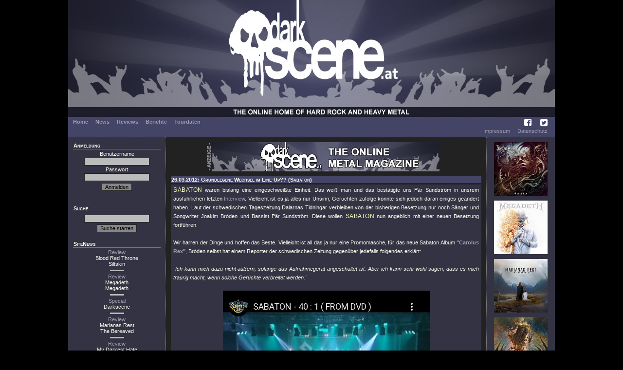

--- FILE ---
content_type: text/html; charset=UTF-8
request_url: https://darkscene.at/news/10944/sabaton-grundlegene-wechsel-im-line-up/
body_size: 6572
content:
<!DOCTYPE html PUBLIC "-//W3C//DTD XHTML 1.0 Transitional//EN"
                      "http://www.w3.org/TR/xhtml1/DTD/xhtml1-transitional.dtd">
<html xmlns="http://www.w3.org/1999/xhtml" xml:lang="de" lang="de">
  <head>
    <title>News: SABATON - Grundlegene Wechsel im Line-Up?? - auf DarkScene.at</title>
    <meta charset='utf-8'>
    <meta name='description' content='' />
    <meta name='keywords' content='' />
    <meta name='robots' content='index, follow, imageindex, imageclick' />
    <link href='/images/favicon.ico' rel='shortcut icon' type='image/x-icon' />
<link rel='stylesheet' type='text/css' href='/styles/dsMain.css' />
<link rel='stylesheet' type='text/css' href='/styles/font-awesome/css/font-awesome.min.css'>    <script language='JavaScript' type='text/javascript' src='/scripts/dsScripts.js'></script>
    <link rel="stylesheet" href="/styles/jquery-ui.min.css">
    <link rel="stylesheet" href="/styles/jquery-ui.structure.min.css">
    <link rel="stylesheet" href="/styles/jquery-ui.theme.min.css">
    <link rel="stylesheet" href="/styles/ui-darkness/jquery-ui-1.8.20.custom.css">

    <script src="/scripts/jquery-1.7.2.min.js"></script>
    <script src="/scripts/jquery-ui-1.12.1.min.js"></script>
  </head>
  <body>
    <div id="dsOuter">

      <div id="dsHead">
        <table cellpadding="0" cellspacing="0" border="0">
          <tr>
            <td id="dsLogo">
              <a href="/start/">
                <img src="/images/logo.jpg" alt="DarkScene Online Metal Magazin" /></td>
              </a>
          </tr>
        </table>
      </div>

      <div id="dsMenu">
        <table border="0" cellpadding="0" cellspacing="0">
          <tr>
            <td id="dsMainMenu">
              <a href='/start/'>Home</a><a href='/news/'>News</a><a href='/reviews/'>Reviews</a><a href='/stories/'>Berichte</a><a href='/tour/'>Tourdaten</a>
            </td>
            <td id="dsIconMenu">
              <a href='https://www.facebook.com/darkscene.austria' target='_blank'><i class='fa fa-facebook-square'></i></a>
              <a href='https://twitter.com/darkscene_at' target='_blank'><i class='fa fa-twitter-square'></i></a>
            </td>
          </tr>
        </table>


        <!--<hr color="#bbbbbb" />-->
        <table border="0" cellpadding="0" cellspacing="0">
          <tr>
            <td id="dsSubMenu">
</td>
                        <td id="dsLegalMenu"><a href='/imprint/'>Impressum</a><a href='/privacy/'>Datenschutz</a></td>
          </tr>
        </table>
      </div>

      <div id="dsMain">
      <table cellpadding="0" cellspacing="0" border="0">
        <tr>
          <td id="dsLeft">
            <div>
              <div class='dsHeading'>Anmeldung</div>
              <form action='/login/' method='post'>
<input type='hidden' name='u' id='u' value='/news/10944/sabaton-grundlegene-wechsel-im-line-up/' />
    Benutzername<br /><input type='text' name='name' id='name' value='' />
<br />
    Passwort<br /><input type='password' name='pass' id='pass' />
<br />
    <input type='submit' name='submit' value='Anmelden' class='dsButton' />
    </form>
    <br />
                </div>

            <div>
              <div class='dsHeading'>Suche</div>
              <form action='/suche/' method='get'>
<input type='hidden' name='m' id='m' value='search' />
<input type='text' name='q' id='q' value='' />
<input type='submit' name='submit' value='Suche starten' class='dsButton' />
</form>            </div>

            <div>
              <div class="dsHeading">SiteNews</div>
                            <div class="dsSiteNews">
              <a href='/review/9282/blood-red-throne-siltskin/'>Review</a><br>
              Blood Red Throne<br>Siltskin              </div>

                                  <hr color="#bbbbbb" />
                                  <div class="dsSiteNews">
              <a href='/review/9299/megadeth-megadeth/'>Review</a><br>
              Megadeth<br>Megadeth              </div>

                                  <hr color="#bbbbbb" />
                                  <div class="dsSiteNews">
              <a href='/special/209/megadeth-megadeth/'>Special</a><br>
              Darkscene              </div>

                                  <hr color="#bbbbbb" />
                                  <div class="dsSiteNews">
              <a href='/review/9298/marianas-rest-the-bereaved/'>Review</a><br>
              Marianas Rest<br>The Bereaved              </div>

                                  <hr color="#bbbbbb" />
                                  <div class="dsSiteNews">
              <a href='/review/9292/my-darkest-hate-rust-and-bones/'>Review</a><br>
              My Darkest Hate<br>Rust And Bones              </div>

                          </div>

            <div>
              <div class="dsHeading">Upcoming Live</div>
                            <div class="dsSubHeading">Dornbirn&nbsp;<img src='/images/laender/AT.gif' height='10' /></div>
              <div>
              <a href='/concert/10205/' title='04.02: Sylosis, Revocation, Life Cycles @ Conrad Sohm'>Sylosis (+2)</a><br>              </div>
              <div class="dsSubHeading">Innsbruck&nbsp;<img src='/images/laender/AT.gif' height='10' /></div>
              <div>
              <a href='/concert/10162/' title='07.02: Tarja @ Music Hall'>Tarja</a><br>              </div>
              <div class="dsSubHeading">München&nbsp;<img src='/images/laender/DE.gif' height='10' /></div>
              <div>
              <a href='/concert/10224/' title='03.02: Deftones @ Zenith'>Deftones</a><br><a href='/concert/10266/' title='08.02: Onslaught @ Backstage'>Onslaught</a><br>              </div>
                          </div>

            <div>
              <div class="dsHeading">Statistics</div>
              <div>
              7642 Reviews<br>895 Berichte<br>103 Konzerte/Festivals              </div>
            </div>
          </td>
          <td id="dsCenter">
            <div id="dsLogoAd"><img src="/images/anzeige.png" alt="Anzeige" /><a href="/redirect/?ad=81ed087e-08d5-11f0-9c92-f2ea0df059db" target="_blank"><img src="/images/werbung/634.jpg" alt="" title="" width="468" height="60" border="0" /></a></div>
            <div class='dsHeading'>26.03.2012: Grundlegene Wechsel im Line-Up?? (Sabaton)</div>
<div class="dsText">
<span class="dsArtist">Sabaton</span> waren bislang eine eingeschweißte Einheit. Das weiß man und das bestätigte uns Pär Sundström in unsrem ausführlichen letzten <a href='/interview/203/'>Interview</a>. Vielleicht ist es ja alles nur Unsinn, Gerüchten zufolge könnte sich jedoch daran einiges geändert haben. Laut der schwedischen Tageszeitung Dalarnas Tidningar verbleiben von der bisherigen Besetzung nur noch Sänger und Songwriter Joakim Bróden und Bassist Pär Sundström. Diese wollen <span class="dsArtist">Sabaton</span> nun angeblich mit einer neuen Besetzung fortführen. <br />
<br />
Wir harren der Dinge und hoffen das Beste. Vielleicht ist all das ja nur eine Promomasche, für das neue Sabaton Album <span class="dsMedium">&quot;Carolus Rex&quot;</span>, Bróden selbst hat einem Reporter der schwedischen Zeitung gegenüber jedefalls folgendes erklärt: <br />
<br />
<i><span class="dsTrack">&quot;Ich kann mich dazu nicht äußern, solange das Aufnahmegerät angeschaltet ist. Aber ich kann sehr wohl sagen, dass es mich traurig macht, wenn solche Gerüchte verbreitet werden.&quot;</span></i> <br />
<br />
<div class="ds-element-ytplayer"><iframe id="ds-element-ytplayer" type="text/html" width="425" height="355" src="https://www.youtube-nocookie.com/embed/cIeCBT1UwZo?controls=2" frameborder="0" allowfullscreen></iframe></div>  <span class="dsSource"><span class="dsUnderline">Quelle</span>: Rock Hard</span>
<br style="clear : both;" />
</div>
<div class="dsHeading">Sabaton im Internet</div>
<div class="dsList">
<a href='http://www.sabaton.net' target='_blank'>Bandhomepage</a><br /><a href='http://www.myspace.com/sabaton' target='_blank'>MySpace</a><br /><a href='https://twitter.com/sabaton' target='_blank'>Twitter</a><br /><a href='http://www.facebook.com/sabaton' target='_blank'>Facebook</a></div>
<div class="dsHeading">Mehr von Sabaton</div>
<div class="dsList">
  <div class="dsSubHeading">News</div>
      07.06.2025: <a href='/news/19830/sabaton-fetter-hordes-of-khan-videoclip/'>Fetter "Hordes Of Khan" Videoclip!</a><br />
      30.05.2024: <a href='/news/19603/sabaton-trailer-zu-the-tour-to-end-all-tours-kinofilm/'>Trailer zu "The Tour To End All Tours" Kinofilm</a><br />
      14.04.2023: <a href='/news/19342/sabaton-video-zu-1916-motrhead-cover/'>Video zu "1916" Motörhead-Cover</a><br />
      01.10.2022: <a href='/news/19139/sabaton-neue-ep-trilogie-father-lyric-video/'>Neue EP-Trilogie. "Father" Lyric-Video</a><br />
      11.02.2022: <a href='/news/18856/sabaton-the-unkillable-sodlier-video/'>"The Unkillable Sodlier" Video</a><br />
      08.01.2022: <a href='/news/18828/sabaton-video-zur-soldier-of-heaven-single/'>Video zur "Soldier Of Heaven" Single</a><br />
      31.10.2021: <a href='/news/18775/sabaton-zcken-fr-fettes-neues-video-die-epik-keule/'>Zücken für fettes, neues Video die Epik-Keule</a><br />
      25.08.2021: <a href='/news/18710/sabaton-steel-commanders-video-zum-actiongame/'>"Steel Commanders" Video zum Actiongame</a><br />
      04.07.2021: <a href='/news/18634/sabaton-erste-dates-zur-2022-stadiotour/'>Erste Dates zur 2022-Stadiotour</a><br />
      09.05.2021: <a href='/news/18592/sabaton-fette-hymne-fr-die-russen-mit-top-video/'>Fette Hymne für die Russen mit top Video</a><br />
      09.04.2021: <a href='/news/18561/sabaton-ppiger-kurzfilm-zu-the-royal-guard/'>Üppiger Kurzfilm zu "The Royal Guard"</a><br />
      27.02.2021: <a href='/news/18504/sabaton-livgardet-video-in-bombast-optik/'>"Livgardet" Video in Bombast-Optik</a><br />
      12.02.2021: <a href='/news/18493/sabaton-livgardet-single-kommt-am-26-februar/'>'Livgardet' Single kommt am 26. Februar</a><br />
      29.06.2020: <a href='/news/18261/sabaton-fetter-devil-dogs-liveclip/'>Fetter "Devil Dogs" Liveclip</a><br />
      22.12.2019: <a href='/news/18075/sabaton-ppiges-seven-pillars-of-wisdom-video/'>Üppiges "Seven Pillars Of Wisdom" Video</a><br />
      29.06.2019: <a href='/news/17907/sabaton-2020er-tourdates-in-fetten-hallen/'>2020er Tourdates in fetten Hallen</a><br />
      16.06.2019: <a href='/news/17870/sabaton-40-mintiges-livevideo-aus-pilsen/'>40-minütiges Livevideo aus Pilsen</a><br />
      14.06.2019: <a href='/news/17866/sabaton-neues-hitvideo-zu-the-red-baron/'>Neues Hitvideo zu "The Red Baron"</a><br />
      03.05.2019: <a href='/news/17814/sabaton-video-zu-fields-of-verdun-single/'>Video zu "Fields Of Verdun" Single</a><br />
      23.04.2019: <a href='/news/17796/sabaton-neuer-videoclip-zu-bismarck-single/'>Neuer Videoclip zu "Bismarck" Single</a><br />
      03.04.2019: <a href='/news/17768/sabaton-the-great-war-konzeptalbum-im-juli/'>"The Great War" Konzeptalbum im Juli</a><br />
      28.12.2017: <a href='/news/16942/sabaton-video-rckblick-auf-erste-trkei-show/'>Video-Rückblick auf erste Türkei-Show</a><br />
      16.08.2017: <a href='/news/16677/sabaton-cooler-world-of-tanks-clip-zu-primo-victoria/'>Cooler "World Of Tanks"-Clip zu "Primo Victoria"</a><br />
      16.09.2016: <a href='/news/16001/sabaton-zeigen-den-sparta-lyric-clip/'>Zeigen den "Sparta" Lyric-Clip.</a><br />
      12.08.2016: <a href='/news/15894/sabaton-neues-lyric-video-zu-shiroyama/'>Neues Lyric-Video zu "Shiroyama".</a><br />
      15.07.2016: <a href='/news/15815/sabaton-stellen-die-zweite-single-vor/'>Stellen die zweite Single vor.</a><br />
      01.07.2016: <a href='/news/15769/sabaton-the-last-stand-albumtrailer/'>"The Last Stand" Albumtrailer.</a><br />
      10.06.2016: <a href='/news/15699/sabaton-the-lost-battalion-single-und-albuminfo/'>"The Lost Battalion" Single und Albuminfo.</a><br />
      30.05.2016: <a href='/news/15649/sabaton-tourdates-mit-accept-als-special-guest/'>Tourdates mit Accept als "special guest"!</a><br />
      29.04.2016: <a href='/news/15566/sabaton-the-last-stand-artwork-und-release-date/'>"The Last Stand" Artwork und Release-date,</a><br />
      26.02.2016: <a href='/news/15404/sabaton-fetter-swedish-pagans-liveclip/'>Fetter "Swedish Pagans" Liveclip.</a><br />
      27.01.2016: <a href='/news/15316/sabaton-bringen-heroes-on-tour-in-ausgewhlte-kinos/'>Bringen "Heroes On Tour" in ausgewählte Kinos.</a><br />
      15.01.2016: <a href='/news/15280/sabaton-prsentieren-live-video-zu-resist-and-bite/'>Präsentieren Live-Video zu "'Resist And Bite" </a><br />
      07.06.2015: <a href='/news/14675/sabaton-vier-sterreich-shows-2016-inkl-innsbruck/'>Vier Österreich Shows 2016 inkl. Innsbruck!</a><br />
      15.10.2014: <a href='/news/14130/sabaton-night-witches-lyric-video/'>"Night Witches" Lyric-Video.</a><br />
      15.05.2014: <a href='/news/13774/sabaton-prsentieren-das-to-hell-and-back-video/'>Präsentieren das "To Hell And Back" Video.</a><br />
      02.05.2014: <a href='/news/13739/sabaton-lyric-video-zu-neuer-single-resist-and-bite/'>Lyric-Video zu neuer Single "Resist And Bite".</a><br />
      11.04.2014: <a href='/news/13665/sabaton-haben-drei-heroes-albumtrailer/'>Haben drei "Heroes" Albumtrailer.</a><br />
      28.03.2014: <a href='/news/13608/sabaton-stellen-die-neue-single-im-western-style-vor/'>Stellen die neue Single im Western-style vor.</a><br />
      21.03.2014: <a href='/news/13584/sabaton-haben-den-nchsten-heroes-trailer-parat/'>Haben den nächsten "Heroes" Trailer parat.</a><br />
      14.03.2014: <a href='/news/13546/sabaton-covern-metallica-battle-beast-und-raubtier/'>COvern Metallica, Battle Beast und Raubtier.</a><br />
      06.03.2014: <a href='/news/13522/sabaton-stellen-ersten-heroes-albumtrailer-vor/'>Stellen ersten "Heroes" Albumtrailer vor.</a><br />
      08.01.2014: <a href='/news/13314/sabaton-heroes-artwork-und-tourdates/'>"Heroes" Artwork und Tourdates.</a><br />
      16.09.2013: <a href='/news/12968/sabaton-fetter-liveclip-zu-uprising/'>Fetter Liveclip zu "Uprising".</a><br />
      22.08.2013: <a href='/news/12840/sabaton-erster-liveclip-aus-swedish-empire/'>Erster Liveclip aus "Swedish Empire".</a><br />
      23.07.2013: <a href='/news/12753/sabaton-alle-infos-zu-swedish-empire-live/'>Alle Infos zu "Swedish Empire Live".</a><br />
      08.02.2013: <a href='/news/12181/sabaton-supporten-iron-maiden-im-sommer-2013/'>Supporten Iron Maiden im Sommer 2013!</a><br />
      09.07.2012: <a href='/news/11356/sabaton-launchen-online-spiel/'>Launchen Online-Spiel</a><br />
      20.06.2012: <a href='/news/11303/sabaton-ex-mitglieder-gruppieren-sich-zu-civil-war/'>Ex-Mitglieder gruppieren sich zu "Civil War".</a><br />
      11.05.2012: <a href='/news/11155/sabaton-lyric-videos-zu-a-lifetime-of-war/'>Lyric Videos zu "A Lifetime Of War".</a><br />
      13.04.2012: <a href='/news/11038/sabaton-posten-rehearsal-video-mit-neuem-line-up/'>Posten Rehearsal-Video mit neuem Line-up.</a><br />
      06.04.2012: <a href='/news/11002/sabaton-carolus-rex-titeltrack-in-schwedisch-online/'>"Carolus Rex" Titeltrack in schwedisch online.</a><br />
      04.04.2012: <a href='/news/10986/sabaton-stellen-rohversionen-des-carolus-rex-titelsongs-online/'>Stellen Rohversionen des "Carolus Rex" Titelsongs online.</a><br />
      02.04.2012: <a href='/news/10982/sabaton-stellen-message-trailer-zum-line-up-wechsel/'>Stellen Message-Trailer zum Line-Up Wechsel.</a><br />
      01.04.2012: <a href='/news/10977/sabaton-line-up-wechsel-echt-oder-aprilscherz/'>Line-Up Wechsel echt oder Aprilscherz?</a><br />
      31.03.2012: <a href='/news/10970/sabaton-besttigen-massive-besetzungswechsel/'>Bestätigen massive Besetzungswechsel!</a><br />
      08.03.2012: <a href='/news/10870/sabaton-weitere-spannende-carolus-rex-news/'>Weitere spannende "Carolus Rex" News.</a><br />
      16.02.2012: <a href='/news/10767/sabaton-alle-neuigkeiten-zum-carolus-rex-album/'>Alle Neuigkeiten zum "Carolus Rex" Album.</a><br />
      30.01.2012: <a href='/news/10689/sabaton-3-studioclips-der-arbeiten-zu-carolus-rex/'>3 Studioclips der Arbeiten zu "Carolus Rex".</a><br />
      02.01.2012: <a href='/news/10595/sabaton-albumnews-und-release-party-in-la/'>Albumnews und Release Party in LA.</a><br />
      02.08.2011: <a href='/news/10044/sabaton-fetter-livetrailer-und-ein-gratis-song/'>Fetter Livetrailer und ein Gratis-Song.</a><br />
      23.07.2011: <a href='/news/10020/sabaton-livevideo-mit-udo-dirkschneider/'>Livevideo mit Udo Dirkschneider.</a><br />
      18.06.2011: <a href='/news/9904/sabaton-infos-zu-world-war-live-battle-of-the-baltic-sea/'>Infos zu "World War Live: Battle Of The Baltic Sea".</a><br />
      10.06.2011: <a href='/news/9863/sabaton-world-war-live-battle-of-the-baltic-sea/'>"World War Live: Battle Of The Baltic Sea".</a><br />
      25.05.2011: <a href='/news/9806/sabaton-endlich-online-der-screaming-eagles-videoclip/'>Endlich online: Der "Screaming Eagles" Videoclip.</a><br />
      16.05.2011: <a href='/news/9763/sabaton-screaming-eagles-videoteaser-online/'>"Screaming Eagles" Videoteaser online.</a><br />
      07.12.2010: <a href='/news/9058/sabaton-gehen-2011-nochmals-auf-tour/'>Gehen 2011 nochmals auf Tour.</a><br />
      09.11.2010: <a href='/news/8920/sabaton-tourclip-on-the-road-from-riga-to-vienna/'>Tourclip "On The Road From Riga To Vienna".</a><br />
      05.10.2010: <a href='/news/8763/sabaton-bereits-sold-out-in-vielen-locations-der-tour/'>Bereits "sold-Out" in vielen Locations der Tour!</a><br />
      31.08.2010: <a href='/news/8613/sabaton-der-komplette-bakckatalog-als-re-release/'>Der komplette Bakckatalog als Re-release!</a><br />
      02.08.2010: <a href='/news/8462/sabaton-stellen-den-fetten-uprising-clip-vor/'>Stellen den fetten "Uprising" Clip vor.</a><br />
      31.07.2010: <a href='/news/8454/sabaton-tv-teaser-zum-uprising-videoclip/'>TV-Teaser zum "Uprising" Videoclip.</a><br />
      15.05.2010: <a href='/news/8066/sabaton-coat-of-arms-zum-komplettstream-bereit/'>"Coat Of Arms" zum Komplettstream bereit.</a><br />
      19.04.2010: <a href='/news/7909/sabaton-der-nchste-neue-song-steht-online/'>Der nächste neue Song steht online.</a><br />
      24.03.2010: <a href='/news/7765/sabaton-haben-coat-of-arms-titeltrack-online-geparkt/'>Haben "Coat Of Arms" Titeltrack online geparkt.</a><br />
      23.03.2010: <a href='/news/7761/sabaton-gemeinsam-mit-alestorm-in-wrgl-graz-und-wien/'>Gemeinsam mit Alestorm in Wörgl, Graz und Wien.</a><br />
      08.03.2010: <a href='/news/7669/sabaton-coat-of-arms-tracklist-enthllt/'>"Coat Of Arms" Tracklist enthüllt.</a><br />
      24.02.2009: <a href='/news/6020/sabaton-401-videoclip/'>"40:1" Videoclip.</a><br />
      31.10.2008: <a href='/news/5527/sabaton-counterstrike-videoclip-online/'>"Counterstrike" Videoclip online.</a><br />
      04.06.2008: <a href='/news/4820/sabaton-videoclip-zu-cliffs-of-gallipoli-online/'>Videoclip zu "Cliffs Of Gallipoli" online.</a><br />
      23.05.2008: <a href='/news/4762/sabaton-kompletter-stream-von-the-art-of-war/'>Kompletter Stream von "The Art Of War".</a><br />
      10.05.2008: <a href='/news/4693/sabaton-neuer-song-in-bild-und-ton/'>Neuer Song in Bild und Ton!</a><br />
      09.01.2008: <a href='/news/4109/sabaton-fhren-wieder-krieg/'>Führen wieder Krieg!</a><br />
  <div class="dsSubHeading">Reviews</div>
      02.11.2025: <a href='/review/9264/sabaton-legends/'>Legends</a> (<i>Review</i>)<br />
      25.03.2022: <a href='/review/8640/sabaton-the-war-to-end-all-wars/'>The War To End All Wars</a> (<i>Review</i>)<br />
      28.07.2019: <a href='/review/8268/sabaton-the-great-war/'>The Great War</a> (<i>Review</i>)<br />
      24.08.2016: <a href='/review/7273/sabaton-the-last-stand/'>The Last Stand</a> (<i>Review</i>)<br />
      10.05.2014: <a href='/review/6539/sabaton-heroes/'>Heroes</a> (<i>Review</i>)<br />
      06.10.2013: <a href='/review/6310/sabaton-swedish-empire-live/'>Swedish Empire Live</a> (<i>Review</i>)<br />
      06.06.2012: <a href='/review/5671/sabaton-carolus-rex/'>Carolus Rex</a> (<i>Review</i>)<br />
      05.08.2011: <a href='/review/5221/sabaton-world-war-live-battle-of-the-baltic-sea/'>World War Live: Battle Of The Baltic Sea</a> (<i>Review</i>)<br />
      07.08.2010: <a href='/review/4621/sabaton-coat-of-arms/'>Coat of Arms</a> (<i>Review</i>)<br />
  <div class="dsSubHeading">Tour</div>
    11.06: <a href='/concert/10284/'>Iron Maiden, Volbeat, Alter Bridge, ...</a> @ Pannonia Fields, Nickelsdorf<br />
    12.06: <a href='/concert/10285/'>Iron Maiden, Volbeat, Alter Bridge, ...</a> @ Pannonia Fields, Nickelsdorf<br />
    13.06: <a href='/concert/10212/'>Iron Maiden, Volbeat, Alter Bridge, ...</a> @ Pannonia Fields, Nickelsdorf<br />
    14.06: <a href='/concert/10286/'>Iron Maiden, Volbeat, Alter Bridge, ...</a> @ Pannonia Fields, Nickelsdorf<br />
  <div class="dsSubHeading">Interviews</div>
    05.10.2013: <a href='/?m=interview&amp;i=228&amp;rf=mn_1_2'>The Tanks Are Coming! (Video-Interview)</a><br />
    31.07.2011: <a href='/?m=interview&amp;i=203&amp;rf=mn_2_2'>Ich hatte und ich habe die Zeit meines Lebens!</a><br />
</div>
          </td>
          <td id="dsRight">
            <a href="/review/9282/blood-red-throne-siltskin/"><img src="/images/medium/9282.jpg" alt="Blood Red Throne - Siltskin" title="Blood Red Throne - Siltskin" width="110" height="110" border="0" /></a><a href="/review/9299/megadeth-megadeth/"><img src="/images/medium/9299.jpg" alt="Megadeth - Megadeth" title="Megadeth - Megadeth" width="110" height="110" border="0" /></a><a href="/review/9298/marianas-rest-the-bereaved/"><img src="/images/medium/9298.jpg" alt="Marianas Rest - The Bereaved" title="Marianas Rest - The Bereaved" width="110" height="110" border="0" /></a><a href="/review/9292/my-darkest-hate-rust-and-bones/"><img src="/images/medium/9292.jpg" alt="My Darkest Hate - Rust And Bones" title="My Darkest Hate - Rust And Bones" width="110" height="110" border="0" /></a><a href="/review/9295/kreator-krushers-of-the-world/"><img src="/images/medium/9295.jpg" alt="Kreator - Krushers of the World" title="Kreator - Krushers of the World" width="110" height="110" border="0" /></a><a href="/review/9297/alter-bridge-alter-bridge/"><img src="/images/medium/9297.jpg" alt="Alter Bridge - Alter Bridge" title="Alter Bridge - Alter Bridge" width="110" height="110" border="0" /></a><a href="/review/9284/asphagor-the-aphotic-vortex/"><img src="/images/medium/9284.jpg" alt="Asphagor - The Aphotic Vortex" title="Asphagor - The Aphotic Vortex" width="110" height="110" border="0" /></a><a href="/review/9296/bullet-kickstarter/"><img src="/images/medium/9296.jpg" alt="Bullet - Kickstarter" title="Bullet - Kickstarter" width="110" height="110" border="0" /></a><a href="/review/9283/omnium-gatherum-may-the-bridges-we-burn-light-the-way/"><img src="/images/medium/9283.jpg" alt="Omnium Gatherum - May The Bridges We Burn Light The Way" title="Omnium Gatherum - May The Bridges We Burn Light The Way" width="110" height="110" border="0" /></a><a href="/review/9281/jacobs-moor-anthems-for-the-apocalpyse/"><img src="/images/medium/9281.jpg" alt="Jacobs Moor - Anthems For The Apocalpyse" title="Jacobs Moor - Anthems For The Apocalpyse" width="110" height="110" border="0" /></a>          </td>
        </tr>
        <tr>
          <td colspan="3" id="dsFoot">
            &copy; DarkScene Metal Magazin
          </td>
        </tr>
      </table>
   </div>
    </div>
  </body>
</html>



--- FILE ---
content_type: text/html; charset=utf-8
request_url: https://www.youtube-nocookie.com/embed/cIeCBT1UwZo?controls=2
body_size: 46384
content:
<!DOCTYPE html><html lang="en" dir="ltr" data-cast-api-enabled="true"><head><meta name="viewport" content="width=device-width, initial-scale=1"><script nonce="XJgABbJgjP5RLVD93ES9Kg">if ('undefined' == typeof Symbol || 'undefined' == typeof Symbol.iterator) {delete Array.prototype.entries;}</script><style name="www-roboto" nonce="DcLub35R0yvvOVpqdHC7bA">@font-face{font-family:'Roboto';font-style:normal;font-weight:400;font-stretch:100%;src:url(//fonts.gstatic.com/s/roboto/v48/KFO7CnqEu92Fr1ME7kSn66aGLdTylUAMa3GUBHMdazTgWw.woff2)format('woff2');unicode-range:U+0460-052F,U+1C80-1C8A,U+20B4,U+2DE0-2DFF,U+A640-A69F,U+FE2E-FE2F;}@font-face{font-family:'Roboto';font-style:normal;font-weight:400;font-stretch:100%;src:url(//fonts.gstatic.com/s/roboto/v48/KFO7CnqEu92Fr1ME7kSn66aGLdTylUAMa3iUBHMdazTgWw.woff2)format('woff2');unicode-range:U+0301,U+0400-045F,U+0490-0491,U+04B0-04B1,U+2116;}@font-face{font-family:'Roboto';font-style:normal;font-weight:400;font-stretch:100%;src:url(//fonts.gstatic.com/s/roboto/v48/KFO7CnqEu92Fr1ME7kSn66aGLdTylUAMa3CUBHMdazTgWw.woff2)format('woff2');unicode-range:U+1F00-1FFF;}@font-face{font-family:'Roboto';font-style:normal;font-weight:400;font-stretch:100%;src:url(//fonts.gstatic.com/s/roboto/v48/KFO7CnqEu92Fr1ME7kSn66aGLdTylUAMa3-UBHMdazTgWw.woff2)format('woff2');unicode-range:U+0370-0377,U+037A-037F,U+0384-038A,U+038C,U+038E-03A1,U+03A3-03FF;}@font-face{font-family:'Roboto';font-style:normal;font-weight:400;font-stretch:100%;src:url(//fonts.gstatic.com/s/roboto/v48/KFO7CnqEu92Fr1ME7kSn66aGLdTylUAMawCUBHMdazTgWw.woff2)format('woff2');unicode-range:U+0302-0303,U+0305,U+0307-0308,U+0310,U+0312,U+0315,U+031A,U+0326-0327,U+032C,U+032F-0330,U+0332-0333,U+0338,U+033A,U+0346,U+034D,U+0391-03A1,U+03A3-03A9,U+03B1-03C9,U+03D1,U+03D5-03D6,U+03F0-03F1,U+03F4-03F5,U+2016-2017,U+2034-2038,U+203C,U+2040,U+2043,U+2047,U+2050,U+2057,U+205F,U+2070-2071,U+2074-208E,U+2090-209C,U+20D0-20DC,U+20E1,U+20E5-20EF,U+2100-2112,U+2114-2115,U+2117-2121,U+2123-214F,U+2190,U+2192,U+2194-21AE,U+21B0-21E5,U+21F1-21F2,U+21F4-2211,U+2213-2214,U+2216-22FF,U+2308-230B,U+2310,U+2319,U+231C-2321,U+2336-237A,U+237C,U+2395,U+239B-23B7,U+23D0,U+23DC-23E1,U+2474-2475,U+25AF,U+25B3,U+25B7,U+25BD,U+25C1,U+25CA,U+25CC,U+25FB,U+266D-266F,U+27C0-27FF,U+2900-2AFF,U+2B0E-2B11,U+2B30-2B4C,U+2BFE,U+3030,U+FF5B,U+FF5D,U+1D400-1D7FF,U+1EE00-1EEFF;}@font-face{font-family:'Roboto';font-style:normal;font-weight:400;font-stretch:100%;src:url(//fonts.gstatic.com/s/roboto/v48/KFO7CnqEu92Fr1ME7kSn66aGLdTylUAMaxKUBHMdazTgWw.woff2)format('woff2');unicode-range:U+0001-000C,U+000E-001F,U+007F-009F,U+20DD-20E0,U+20E2-20E4,U+2150-218F,U+2190,U+2192,U+2194-2199,U+21AF,U+21E6-21F0,U+21F3,U+2218-2219,U+2299,U+22C4-22C6,U+2300-243F,U+2440-244A,U+2460-24FF,U+25A0-27BF,U+2800-28FF,U+2921-2922,U+2981,U+29BF,U+29EB,U+2B00-2BFF,U+4DC0-4DFF,U+FFF9-FFFB,U+10140-1018E,U+10190-1019C,U+101A0,U+101D0-101FD,U+102E0-102FB,U+10E60-10E7E,U+1D2C0-1D2D3,U+1D2E0-1D37F,U+1F000-1F0FF,U+1F100-1F1AD,U+1F1E6-1F1FF,U+1F30D-1F30F,U+1F315,U+1F31C,U+1F31E,U+1F320-1F32C,U+1F336,U+1F378,U+1F37D,U+1F382,U+1F393-1F39F,U+1F3A7-1F3A8,U+1F3AC-1F3AF,U+1F3C2,U+1F3C4-1F3C6,U+1F3CA-1F3CE,U+1F3D4-1F3E0,U+1F3ED,U+1F3F1-1F3F3,U+1F3F5-1F3F7,U+1F408,U+1F415,U+1F41F,U+1F426,U+1F43F,U+1F441-1F442,U+1F444,U+1F446-1F449,U+1F44C-1F44E,U+1F453,U+1F46A,U+1F47D,U+1F4A3,U+1F4B0,U+1F4B3,U+1F4B9,U+1F4BB,U+1F4BF,U+1F4C8-1F4CB,U+1F4D6,U+1F4DA,U+1F4DF,U+1F4E3-1F4E6,U+1F4EA-1F4ED,U+1F4F7,U+1F4F9-1F4FB,U+1F4FD-1F4FE,U+1F503,U+1F507-1F50B,U+1F50D,U+1F512-1F513,U+1F53E-1F54A,U+1F54F-1F5FA,U+1F610,U+1F650-1F67F,U+1F687,U+1F68D,U+1F691,U+1F694,U+1F698,U+1F6AD,U+1F6B2,U+1F6B9-1F6BA,U+1F6BC,U+1F6C6-1F6CF,U+1F6D3-1F6D7,U+1F6E0-1F6EA,U+1F6F0-1F6F3,U+1F6F7-1F6FC,U+1F700-1F7FF,U+1F800-1F80B,U+1F810-1F847,U+1F850-1F859,U+1F860-1F887,U+1F890-1F8AD,U+1F8B0-1F8BB,U+1F8C0-1F8C1,U+1F900-1F90B,U+1F93B,U+1F946,U+1F984,U+1F996,U+1F9E9,U+1FA00-1FA6F,U+1FA70-1FA7C,U+1FA80-1FA89,U+1FA8F-1FAC6,U+1FACE-1FADC,U+1FADF-1FAE9,U+1FAF0-1FAF8,U+1FB00-1FBFF;}@font-face{font-family:'Roboto';font-style:normal;font-weight:400;font-stretch:100%;src:url(//fonts.gstatic.com/s/roboto/v48/KFO7CnqEu92Fr1ME7kSn66aGLdTylUAMa3OUBHMdazTgWw.woff2)format('woff2');unicode-range:U+0102-0103,U+0110-0111,U+0128-0129,U+0168-0169,U+01A0-01A1,U+01AF-01B0,U+0300-0301,U+0303-0304,U+0308-0309,U+0323,U+0329,U+1EA0-1EF9,U+20AB;}@font-face{font-family:'Roboto';font-style:normal;font-weight:400;font-stretch:100%;src:url(//fonts.gstatic.com/s/roboto/v48/KFO7CnqEu92Fr1ME7kSn66aGLdTylUAMa3KUBHMdazTgWw.woff2)format('woff2');unicode-range:U+0100-02BA,U+02BD-02C5,U+02C7-02CC,U+02CE-02D7,U+02DD-02FF,U+0304,U+0308,U+0329,U+1D00-1DBF,U+1E00-1E9F,U+1EF2-1EFF,U+2020,U+20A0-20AB,U+20AD-20C0,U+2113,U+2C60-2C7F,U+A720-A7FF;}@font-face{font-family:'Roboto';font-style:normal;font-weight:400;font-stretch:100%;src:url(//fonts.gstatic.com/s/roboto/v48/KFO7CnqEu92Fr1ME7kSn66aGLdTylUAMa3yUBHMdazQ.woff2)format('woff2');unicode-range:U+0000-00FF,U+0131,U+0152-0153,U+02BB-02BC,U+02C6,U+02DA,U+02DC,U+0304,U+0308,U+0329,U+2000-206F,U+20AC,U+2122,U+2191,U+2193,U+2212,U+2215,U+FEFF,U+FFFD;}@font-face{font-family:'Roboto';font-style:normal;font-weight:500;font-stretch:100%;src:url(//fonts.gstatic.com/s/roboto/v48/KFO7CnqEu92Fr1ME7kSn66aGLdTylUAMa3GUBHMdazTgWw.woff2)format('woff2');unicode-range:U+0460-052F,U+1C80-1C8A,U+20B4,U+2DE0-2DFF,U+A640-A69F,U+FE2E-FE2F;}@font-face{font-family:'Roboto';font-style:normal;font-weight:500;font-stretch:100%;src:url(//fonts.gstatic.com/s/roboto/v48/KFO7CnqEu92Fr1ME7kSn66aGLdTylUAMa3iUBHMdazTgWw.woff2)format('woff2');unicode-range:U+0301,U+0400-045F,U+0490-0491,U+04B0-04B1,U+2116;}@font-face{font-family:'Roboto';font-style:normal;font-weight:500;font-stretch:100%;src:url(//fonts.gstatic.com/s/roboto/v48/KFO7CnqEu92Fr1ME7kSn66aGLdTylUAMa3CUBHMdazTgWw.woff2)format('woff2');unicode-range:U+1F00-1FFF;}@font-face{font-family:'Roboto';font-style:normal;font-weight:500;font-stretch:100%;src:url(//fonts.gstatic.com/s/roboto/v48/KFO7CnqEu92Fr1ME7kSn66aGLdTylUAMa3-UBHMdazTgWw.woff2)format('woff2');unicode-range:U+0370-0377,U+037A-037F,U+0384-038A,U+038C,U+038E-03A1,U+03A3-03FF;}@font-face{font-family:'Roboto';font-style:normal;font-weight:500;font-stretch:100%;src:url(//fonts.gstatic.com/s/roboto/v48/KFO7CnqEu92Fr1ME7kSn66aGLdTylUAMawCUBHMdazTgWw.woff2)format('woff2');unicode-range:U+0302-0303,U+0305,U+0307-0308,U+0310,U+0312,U+0315,U+031A,U+0326-0327,U+032C,U+032F-0330,U+0332-0333,U+0338,U+033A,U+0346,U+034D,U+0391-03A1,U+03A3-03A9,U+03B1-03C9,U+03D1,U+03D5-03D6,U+03F0-03F1,U+03F4-03F5,U+2016-2017,U+2034-2038,U+203C,U+2040,U+2043,U+2047,U+2050,U+2057,U+205F,U+2070-2071,U+2074-208E,U+2090-209C,U+20D0-20DC,U+20E1,U+20E5-20EF,U+2100-2112,U+2114-2115,U+2117-2121,U+2123-214F,U+2190,U+2192,U+2194-21AE,U+21B0-21E5,U+21F1-21F2,U+21F4-2211,U+2213-2214,U+2216-22FF,U+2308-230B,U+2310,U+2319,U+231C-2321,U+2336-237A,U+237C,U+2395,U+239B-23B7,U+23D0,U+23DC-23E1,U+2474-2475,U+25AF,U+25B3,U+25B7,U+25BD,U+25C1,U+25CA,U+25CC,U+25FB,U+266D-266F,U+27C0-27FF,U+2900-2AFF,U+2B0E-2B11,U+2B30-2B4C,U+2BFE,U+3030,U+FF5B,U+FF5D,U+1D400-1D7FF,U+1EE00-1EEFF;}@font-face{font-family:'Roboto';font-style:normal;font-weight:500;font-stretch:100%;src:url(//fonts.gstatic.com/s/roboto/v48/KFO7CnqEu92Fr1ME7kSn66aGLdTylUAMaxKUBHMdazTgWw.woff2)format('woff2');unicode-range:U+0001-000C,U+000E-001F,U+007F-009F,U+20DD-20E0,U+20E2-20E4,U+2150-218F,U+2190,U+2192,U+2194-2199,U+21AF,U+21E6-21F0,U+21F3,U+2218-2219,U+2299,U+22C4-22C6,U+2300-243F,U+2440-244A,U+2460-24FF,U+25A0-27BF,U+2800-28FF,U+2921-2922,U+2981,U+29BF,U+29EB,U+2B00-2BFF,U+4DC0-4DFF,U+FFF9-FFFB,U+10140-1018E,U+10190-1019C,U+101A0,U+101D0-101FD,U+102E0-102FB,U+10E60-10E7E,U+1D2C0-1D2D3,U+1D2E0-1D37F,U+1F000-1F0FF,U+1F100-1F1AD,U+1F1E6-1F1FF,U+1F30D-1F30F,U+1F315,U+1F31C,U+1F31E,U+1F320-1F32C,U+1F336,U+1F378,U+1F37D,U+1F382,U+1F393-1F39F,U+1F3A7-1F3A8,U+1F3AC-1F3AF,U+1F3C2,U+1F3C4-1F3C6,U+1F3CA-1F3CE,U+1F3D4-1F3E0,U+1F3ED,U+1F3F1-1F3F3,U+1F3F5-1F3F7,U+1F408,U+1F415,U+1F41F,U+1F426,U+1F43F,U+1F441-1F442,U+1F444,U+1F446-1F449,U+1F44C-1F44E,U+1F453,U+1F46A,U+1F47D,U+1F4A3,U+1F4B0,U+1F4B3,U+1F4B9,U+1F4BB,U+1F4BF,U+1F4C8-1F4CB,U+1F4D6,U+1F4DA,U+1F4DF,U+1F4E3-1F4E6,U+1F4EA-1F4ED,U+1F4F7,U+1F4F9-1F4FB,U+1F4FD-1F4FE,U+1F503,U+1F507-1F50B,U+1F50D,U+1F512-1F513,U+1F53E-1F54A,U+1F54F-1F5FA,U+1F610,U+1F650-1F67F,U+1F687,U+1F68D,U+1F691,U+1F694,U+1F698,U+1F6AD,U+1F6B2,U+1F6B9-1F6BA,U+1F6BC,U+1F6C6-1F6CF,U+1F6D3-1F6D7,U+1F6E0-1F6EA,U+1F6F0-1F6F3,U+1F6F7-1F6FC,U+1F700-1F7FF,U+1F800-1F80B,U+1F810-1F847,U+1F850-1F859,U+1F860-1F887,U+1F890-1F8AD,U+1F8B0-1F8BB,U+1F8C0-1F8C1,U+1F900-1F90B,U+1F93B,U+1F946,U+1F984,U+1F996,U+1F9E9,U+1FA00-1FA6F,U+1FA70-1FA7C,U+1FA80-1FA89,U+1FA8F-1FAC6,U+1FACE-1FADC,U+1FADF-1FAE9,U+1FAF0-1FAF8,U+1FB00-1FBFF;}@font-face{font-family:'Roboto';font-style:normal;font-weight:500;font-stretch:100%;src:url(//fonts.gstatic.com/s/roboto/v48/KFO7CnqEu92Fr1ME7kSn66aGLdTylUAMa3OUBHMdazTgWw.woff2)format('woff2');unicode-range:U+0102-0103,U+0110-0111,U+0128-0129,U+0168-0169,U+01A0-01A1,U+01AF-01B0,U+0300-0301,U+0303-0304,U+0308-0309,U+0323,U+0329,U+1EA0-1EF9,U+20AB;}@font-face{font-family:'Roboto';font-style:normal;font-weight:500;font-stretch:100%;src:url(//fonts.gstatic.com/s/roboto/v48/KFO7CnqEu92Fr1ME7kSn66aGLdTylUAMa3KUBHMdazTgWw.woff2)format('woff2');unicode-range:U+0100-02BA,U+02BD-02C5,U+02C7-02CC,U+02CE-02D7,U+02DD-02FF,U+0304,U+0308,U+0329,U+1D00-1DBF,U+1E00-1E9F,U+1EF2-1EFF,U+2020,U+20A0-20AB,U+20AD-20C0,U+2113,U+2C60-2C7F,U+A720-A7FF;}@font-face{font-family:'Roboto';font-style:normal;font-weight:500;font-stretch:100%;src:url(//fonts.gstatic.com/s/roboto/v48/KFO7CnqEu92Fr1ME7kSn66aGLdTylUAMa3yUBHMdazQ.woff2)format('woff2');unicode-range:U+0000-00FF,U+0131,U+0152-0153,U+02BB-02BC,U+02C6,U+02DA,U+02DC,U+0304,U+0308,U+0329,U+2000-206F,U+20AC,U+2122,U+2191,U+2193,U+2212,U+2215,U+FEFF,U+FFFD;}</style><script name="www-roboto" nonce="XJgABbJgjP5RLVD93ES9Kg">if (document.fonts && document.fonts.load) {document.fonts.load("400 10pt Roboto", "E"); document.fonts.load("500 10pt Roboto", "E");}</script><link rel="stylesheet" href="/s/player/652bbb94/www-player.css" name="www-player" nonce="DcLub35R0yvvOVpqdHC7bA"><style nonce="DcLub35R0yvvOVpqdHC7bA">html {overflow: hidden;}body {font: 12px Roboto, Arial, sans-serif; background-color: #000; color: #fff; height: 100%; width: 100%; overflow: hidden; position: absolute; margin: 0; padding: 0;}#player {width: 100%; height: 100%;}h1 {text-align: center; color: #fff;}h3 {margin-top: 6px; margin-bottom: 3px;}.player-unavailable {position: absolute; top: 0; left: 0; right: 0; bottom: 0; padding: 25px; font-size: 13px; background: url(/img/meh7.png) 50% 65% no-repeat;}.player-unavailable .message {text-align: left; margin: 0 -5px 15px; padding: 0 5px 14px; border-bottom: 1px solid #888; font-size: 19px; font-weight: normal;}.player-unavailable a {color: #167ac6; text-decoration: none;}</style><script nonce="XJgABbJgjP5RLVD93ES9Kg">var ytcsi={gt:function(n){n=(n||"")+"data_";return ytcsi[n]||(ytcsi[n]={tick:{},info:{},gel:{preLoggedGelInfos:[]}})},now:window.performance&&window.performance.timing&&window.performance.now&&window.performance.timing.navigationStart?function(){return window.performance.timing.navigationStart+window.performance.now()}:function(){return(new Date).getTime()},tick:function(l,t,n){var ticks=ytcsi.gt(n).tick;var v=t||ytcsi.now();if(ticks[l]){ticks["_"+l]=ticks["_"+l]||[ticks[l]];ticks["_"+l].push(v)}ticks[l]=
v},info:function(k,v,n){ytcsi.gt(n).info[k]=v},infoGel:function(p,n){ytcsi.gt(n).gel.preLoggedGelInfos.push(p)},setStart:function(t,n){ytcsi.tick("_start",t,n)}};
(function(w,d){function isGecko(){if(!w.navigator)return false;try{if(w.navigator.userAgentData&&w.navigator.userAgentData.brands&&w.navigator.userAgentData.brands.length){var brands=w.navigator.userAgentData.brands;var i=0;for(;i<brands.length;i++)if(brands[i]&&brands[i].brand==="Firefox")return true;return false}}catch(e){setTimeout(function(){throw e;})}if(!w.navigator.userAgent)return false;var ua=w.navigator.userAgent;return ua.indexOf("Gecko")>0&&ua.toLowerCase().indexOf("webkit")<0&&ua.indexOf("Edge")<
0&&ua.indexOf("Trident")<0&&ua.indexOf("MSIE")<0}ytcsi.setStart(w.performance?w.performance.timing.responseStart:null);var isPrerender=(d.visibilityState||d.webkitVisibilityState)=="prerender";var vName=!d.visibilityState&&d.webkitVisibilityState?"webkitvisibilitychange":"visibilitychange";if(isPrerender){var startTick=function(){ytcsi.setStart();d.removeEventListener(vName,startTick)};d.addEventListener(vName,startTick,false)}if(d.addEventListener)d.addEventListener(vName,function(){ytcsi.tick("vc")},
false);if(isGecko()){var isHidden=(d.visibilityState||d.webkitVisibilityState)=="hidden";if(isHidden)ytcsi.tick("vc")}var slt=function(el,t){setTimeout(function(){var n=ytcsi.now();el.loadTime=n;if(el.slt)el.slt()},t)};w.__ytRIL=function(el){if(!el.getAttribute("data-thumb"))if(w.requestAnimationFrame)w.requestAnimationFrame(function(){slt(el,0)});else slt(el,16)}})(window,document);
</script><script nonce="XJgABbJgjP5RLVD93ES9Kg">var ytcfg={d:function(){return window.yt&&yt.config_||ytcfg.data_||(ytcfg.data_={})},get:function(k,o){return k in ytcfg.d()?ytcfg.d()[k]:o},set:function(){var a=arguments;if(a.length>1)ytcfg.d()[a[0]]=a[1];else{var k;for(k in a[0])ytcfg.d()[k]=a[0][k]}}};
ytcfg.set({"CLIENT_CANARY_STATE":"none","DEVICE":"cbr\u003dChrome\u0026cbrand\u003dapple\u0026cbrver\u003d131.0.0.0\u0026ceng\u003dWebKit\u0026cengver\u003d537.36\u0026cos\u003dMacintosh\u0026cosver\u003d10_15_7\u0026cplatform\u003dDESKTOP","EVENT_ID":"xbp-aaS6JJqavPEP6u-U4AI","EXPERIMENT_FLAGS":{"ab_det_apm":true,"ab_det_el_h":true,"ab_det_em_inj":true,"ab_fk_sk_cl":true,"ab_l_sig_st":true,"ab_l_sig_st_e":true,"action_companion_center_align_description":true,"allow_skip_networkless":true,"always_send_and_write":true,"att_web_record_metrics":true,"attmusi":true,"c3_enable_button_impression_logging":true,"c3_watch_page_component":true,"cancel_pending_navs":true,"clean_up_manual_attribution_header":true,"config_age_report_killswitch":true,"cow_optimize_idom_compat":true,"csi_on_gel":true,"delhi_mweb_colorful_sd":true,"delhi_mweb_colorful_sd_v2":true,"deprecate_pair_servlet_enabled":true,"desktop_sparkles_light_cta_button":true,"disable_child_node_auto_formatted_strings":true,"disable_log_to_visitor_layer":true,"disable_pacf_logging_for_memory_limited_tv":true,"embeds_enable_eid_enforcement_for_youtube":true,"embeds_enable_info_panel_dismissal":true,"embeds_enable_pfp_always_unbranded":true,"embeds_muted_autoplay_sound_fix":true,"embeds_serve_es6_client":true,"embeds_web_nwl_disable_nocookie":true,"embeds_web_updated_shorts_definition_fix":true,"enable_active_view_display_ad_renderer_web_home":true,"enable_ad_disclosure_banner_a11y_fix":true,"enable_android_web_view_top_insets_bugfix":true,"enable_client_sli_logging":true,"enable_client_streamz_web":true,"enable_client_ve_spec":true,"enable_cloud_save_error_popup_after_retry":true,"enable_dai_sdf_h5_preroll":true,"enable_datasync_id_header_in_web_vss_pings":true,"enable_default_mono_cta_migration_web_client":true,"enable_docked_chat_messages":true,"enable_drop_shadow_experiment":true,"enable_embeds_new_caption_language_picker":true,"enable_entity_store_from_dependency_injection":true,"enable_inline_muted_playback_on_web_search":true,"enable_inline_muted_playback_on_web_search_for_vdc":true,"enable_inline_muted_playback_on_web_search_for_vdcb":true,"enable_is_mini_app_page_active_bugfix":true,"enable_logging_first_user_action_after_game_ready":true,"enable_ltc_param_fetch_from_innertube":true,"enable_masthead_mweb_padding_fix":true,"enable_menu_renderer_button_in_mweb_hclr":true,"enable_mini_app_command_handler_mweb_fix":true,"enable_mini_guide_downloads_item":true,"enable_mixed_direction_formatted_strings":true,"enable_mweb_new_caption_language_picker":true,"enable_names_handles_account_switcher":true,"enable_network_request_logging_on_game_events":true,"enable_new_paid_product_placement":true,"enable_open_in_new_tab_icon_for_short_dr_for_desktop_search":true,"enable_open_yt_content":true,"enable_origin_query_parameter_bugfix":true,"enable_pause_ads_on_ytv_html5":true,"enable_payments_purchase_manager":true,"enable_pdp_icon_prefetch":true,"enable_pl_r_si_fa":true,"enable_place_pivot_url":true,"enable_pv_screen_modern_text":true,"enable_removing_navbar_title_on_hashtag_page_mweb":true,"enable_rta_manager":true,"enable_sdf_companion_h5":true,"enable_sdf_dai_h5_midroll":true,"enable_sdf_h5_endemic_mid_post_roll":true,"enable_sdf_on_h5_unplugged_vod_midroll":true,"enable_sdf_shorts_player_bytes_h5":true,"enable_sending_unwrapped_game_audio_as_serialized_metadata":true,"enable_sfv_effect_pivot_url":true,"enable_shorts_new_carousel":true,"enable_skip_ad_guidance_prompt":true,"enable_skippable_ads_for_unplugged_ad_pod":true,"enable_smearing_expansion_dai":true,"enable_time_out_messages":true,"enable_timeline_view_modern_transcript_fe":true,"enable_video_display_compact_button_group_for_desktop_search":true,"enable_web_delhi_icons":true,"enable_web_home_top_landscape_image_layout_level_click":true,"enable_web_tiered_gel":true,"enable_window_constrained_buy_flow_dialog":true,"enable_wiz_queue_effect_and_on_init_initial_runs":true,"enable_ypc_spinners":true,"enable_yt_ata_iframe_authuser":true,"export_networkless_options":true,"export_player_version_to_ytconfig":true,"fill_single_video_with_notify_to_lasr":true,"fix_ad_miniplayer_controls_rendering":true,"fix_ads_tracking_for_swf_config_deprecation_mweb":true,"h5_companion_enable_adcpn_macro_substitution_for_click_pings":true,"h5_inplayer_enable_adcpn_macro_substitution_for_click_pings":true,"h5_reset_cache_and_filter_before_update_masthead":true,"hide_channel_creation_title_for_mweb":true,"high_ccv_client_side_caching_h5":true,"html5_log_trigger_events_with_debug_data":true,"html5_ssdai_enable_media_end_cue_range":true,"idb_immediate_commit":true,"il_attach_cache_limit":true,"il_use_view_model_logging_context":true,"is_browser_support_for_webcam_streaming":true,"json_condensed_response":true,"kev_adb_pg":true,"kevlar_gel_error_routing":true,"kevlar_watch_cinematics":true,"live_chat_enable_controller_extraction":true,"live_chat_enable_rta_manager":true,"log_click_with_layer_from_element_in_command_handler":true,"mdx_enable_privacy_disclosure_ui":true,"mdx_load_cast_api_bootstrap_script":true,"medium_progress_bar_modification":true,"migrate_remaining_web_ad_badges_to_innertube":true,"mobile_account_menu_refresh":true,"mweb_account_linking_noapp":true,"mweb_allow_modern_search_suggest_behavior":true,"mweb_animated_actions":true,"mweb_app_upsell_button_direct_to_app":true,"mweb_c3_enable_adaptive_signals":true,"mweb_c3_library_page_enable_recent_shelf":true,"mweb_c3_remove_web_navigation_endpoint_data":true,"mweb_c3_use_canonical_from_player_response":true,"mweb_cinematic_watch":true,"mweb_command_handler":true,"mweb_delay_watch_initial_data":true,"mweb_disable_searchbar_scroll":true,"mweb_enable_browse_chunks":true,"mweb_enable_fine_scrubbing_for_recs":true,"mweb_enable_imp_portal":true,"mweb_enable_keto_batch_player_fullscreen":true,"mweb_enable_keto_batch_player_progress_bar":true,"mweb_enable_keto_batch_player_tooltips":true,"mweb_enable_lockup_view_model_for_ucp":true,"mweb_enable_mix_panel_title_metadata":true,"mweb_enable_more_drawer":true,"mweb_enable_optional_fullscreen_landscape_locking":true,"mweb_enable_overlay_touch_manager":true,"mweb_enable_premium_carve_out_fix":true,"mweb_enable_refresh_detection":true,"mweb_enable_search_imp":true,"mweb_enable_shorts_video_preload":true,"mweb_enable_skippables_on_jio_phone":true,"mweb_enable_two_line_title_on_shorts":true,"mweb_enable_varispeed_controller":true,"mweb_enable_watch_feed_infinite_scroll":true,"mweb_enable_wrapped_unplugged_pause_membership_dialog_renderer":true,"mweb_fix_monitor_visibility_after_render":true,"mweb_force_ios_fallback_to_native_control":true,"mweb_fp_auto_fullscreen":true,"mweb_fullscreen_controls":true,"mweb_fullscreen_controls_action_buttons":true,"mweb_fullscreen_watch_system":true,"mweb_home_reactive_shorts":true,"mweb_innertube_search_command":true,"mweb_kaios_enable_autoplay_switch_view_model":true,"mweb_lang_in_html":true,"mweb_like_button_synced_with_entities":true,"mweb_logo_use_home_page_ve":true,"mweb_native_control_in_faux_fullscreen_shared":true,"mweb_player_control_on_hover":true,"mweb_player_delhi_dtts":true,"mweb_player_settings_use_bottom_sheet":true,"mweb_player_show_previous_next_buttons_in_playlist":true,"mweb_player_skip_no_op_state_changes":true,"mweb_player_user_select_none":true,"mweb_playlist_engagement_panel":true,"mweb_progress_bar_seek_on_mouse_click":true,"mweb_pull_2_full":true,"mweb_pull_2_full_enable_touch_handlers":true,"mweb_schedule_warm_watch_response":true,"mweb_searchbox_legacy_navigation":true,"mweb_see_fewer_shorts":true,"mweb_shorts_comments_panel_id_change":true,"mweb_shorts_early_continuation":true,"mweb_show_ios_smart_banner":true,"mweb_show_sign_in_button_from_header":true,"mweb_use_server_url_on_startup":true,"mweb_watch_captions_enable_auto_translate":true,"mweb_watch_captions_set_default_size":true,"mweb_watch_stop_scheduler_on_player_response":true,"mweb_watchfeed_big_thumbnails":true,"mweb_yt_searchbox":true,"networkless_logging":true,"no_client_ve_attach_unless_shown":true,"pageid_as_header_web":true,"playback_settings_use_switch_menu":true,"player_controls_autonav_fix":true,"player_controls_skip_double_signal_update":true,"polymer_bad_build_labels":true,"polymer_verifiy_app_state":true,"qoe_send_and_write":true,"remove_chevron_from_ad_disclosure_banner_h5":true,"remove_masthead_channel_banner_on_refresh":true,"remove_slot_id_exited_trigger_for_dai_in_player_slot_expire":true,"replace_client_url_parsing_with_server_signal":true,"service_worker_enabled":true,"service_worker_push_enabled":true,"service_worker_push_home_page_prompt":true,"service_worker_push_watch_page_prompt":true,"shell_load_gcf":true,"shorten_initial_gel_batch_timeout":true,"should_use_yt_voice_endpoint_in_kaios":true,"smarter_ve_dedupping":true,"speedmaster_no_seek":true,"stop_handling_click_for_non_rendering_overlay_layout":true,"suppress_error_204_logging":true,"synced_panel_scrolling_controller":true,"use_event_time_ms_header":true,"use_fifo_for_networkless":true,"use_request_time_ms_header":true,"use_session_based_sampling":true,"use_thumbnail_overlay_time_status_renderer_for_live_badge":true,"vss_final_ping_send_and_write":true,"vss_playback_use_send_and_write":true,"web_ad_metadata_clickable":true,"web_adaptive_repeat_ase":true,"web_always_load_chat_support":true,"web_api_url":true,"web_attributed_string_deep_equal_bugfix":true,"web_autonav_allow_off_by_default":true,"web_button_vm_refactor_disabled":true,"web_c3_log_app_init_finish":true,"web_component_wrapper_track_owner":true,"web_csi_action_sampling_enabled":true,"web_dedupe_ve_grafting":true,"web_disable_backdrop_filter":true,"web_enable_ab_rsp_cl":true,"web_enable_course_icon_update":true,"web_enable_error_204":true,"web_gcf_hashes_innertube":true,"web_gel_timeout_cap":true,"web_parent_target_for_sheets":true,"web_persist_server_autonav_state_on_client":true,"web_playback_associated_log_ctt":true,"web_playback_associated_ve":true,"web_prefetch_preload_video":true,"web_progress_bar_draggable":true,"web_shorts_just_watched_on_channel_and_pivot_study":true,"web_shorts_just_watched_overlay":true,"web_shorts_wn_shelf_header_tuning":true,"web_update_panel_visibility_logging_fix":true,"web_watch_controls_state_signals":true,"web_wiz_attributed_string":true,"webfe_mweb_watch_microdata":true,"webfe_watch_shorts_canonical_url_fix":true,"webpo_exit_on_net_err":true,"wiz_diff_overwritable":true,"wiz_stamper_new_context_api":true,"woffle_used_state_report":true,"wpo_gel_strz":true,"H5_async_logging_delay_ms":30000.0,"attention_logging_scroll_throttle":500.0,"autoplay_pause_by_lact_sampling_fraction":0.0,"cinematic_watch_effect_opacity":0.4,"log_window_onerror_fraction":0.1,"speedmaster_playback_rate":2.0,"tv_pacf_logging_sample_rate":0.01,"web_attention_logging_scroll_throttle":500.0,"web_load_prediction_threshold":0.1,"web_navigation_prediction_threshold":0.1,"web_pbj_log_warning_rate":0.0,"web_system_health_fraction":0.01,"ytidb_transaction_ended_event_rate_limit":0.02,"active_time_update_interval_ms":10000,"att_init_delay":500,"autoplay_pause_by_lact_sec":0,"botguard_async_snapshot_timeout_ms":3000,"check_navigator_accuracy_timeout_ms":0,"cinematic_watch_css_filter_blur_strength":40,"cinematic_watch_fade_out_duration":500,"close_webview_delay_ms":100,"cloud_save_game_data_rate_limit_ms":3000,"compression_disable_point":10,"custom_active_view_tos_timeout_ms":3600000,"embeds_widget_poll_interval_ms":0,"gel_min_batch_size":3,"gel_queue_timeout_max_ms":60000,"get_async_timeout_ms":60000,"hide_cta_for_home_web_video_ads_animate_in_time":2,"html5_byterate_soft_cap":0,"initial_gel_batch_timeout":2000,"max_body_size_to_compress":500000,"max_prefetch_window_sec_for_livestream_optimization":10,"min_prefetch_offset_sec_for_livestream_optimization":20,"mini_app_container_iframe_src_update_delay_ms":0,"multiple_preview_news_duration_time":11000,"mweb_c3_toast_duration_ms":5000,"mweb_deep_link_fallback_timeout_ms":10000,"mweb_delay_response_received_actions":100,"mweb_fp_dpad_rate_limit_ms":0,"mweb_fp_dpad_watch_title_clamp_lines":0,"mweb_history_manager_cache_size":100,"mweb_ios_fullscreen_playback_transition_delay_ms":500,"mweb_ios_fullscreen_system_pause_epilson_ms":0,"mweb_override_response_store_expiration_ms":0,"mweb_shorts_early_continuation_trigger_threshold":4,"mweb_w2w_max_age_seconds":0,"mweb_watch_captions_default_size":2,"neon_dark_launch_gradient_count":0,"network_polling_interval":30000,"play_click_interval_ms":30000,"play_ping_interval_ms":10000,"prefetch_comments_ms_after_video":0,"send_config_hash_timer":0,"service_worker_push_logged_out_prompt_watches":-1,"service_worker_push_prompt_cap":-1,"service_worker_push_prompt_delay_microseconds":3888000000000,"slow_compressions_before_abandon_count":4,"speedmaster_cancellation_movement_dp":10,"speedmaster_touch_activation_ms":500,"web_attention_logging_throttle":500,"web_foreground_heartbeat_interval_ms":28000,"web_gel_debounce_ms":10000,"web_logging_max_batch":100,"web_max_tracing_events":50,"web_tracing_session_replay":0,"wil_icon_max_concurrent_fetches":9999,"ytidb_remake_db_retries":3,"ytidb_reopen_db_retries":3,"WebClientReleaseProcessCritical__youtube_embeds_client_version_override":"","WebClientReleaseProcessCritical__youtube_embeds_web_client_version_override":"","WebClientReleaseProcessCritical__youtube_mweb_client_version_override":"","debug_forced_internalcountrycode":"","embeds_web_synth_ch_headers_banned_urls_regex":"","enable_web_media_service":"DISABLED","il_payload_scraping":"","live_chat_unicode_emoji_json_url":"https://www.gstatic.com/youtube/img/emojis/emojis-svg-9.json","mweb_deep_link_feature_tag_suffix":"11268432","mweb_enable_shorts_innertube_player_prefetch_trigger":"NONE","mweb_fp_dpad":"home,search,browse,channel,create_channel,experiments,settings,trending,oops,404,paid_memberships,sponsorship,premium,shorts","mweb_fp_dpad_linear_navigation":"","mweb_fp_dpad_linear_navigation_visitor":"","mweb_fp_dpad_visitor":"","mweb_preload_video_by_player_vars":"","place_pivot_triggering_container_alternate":"","place_pivot_triggering_counterfactual_container_alternate":"","service_worker_push_force_notification_prompt_tag":"1","service_worker_scope":"/","suggest_exp_str":"","web_client_version_override":"","kevlar_command_handler_command_banlist":[],"mini_app_ids_without_game_ready":["UgkxHHtsak1SC8mRGHMZewc4HzeAY3yhPPmJ","Ugkx7OgzFqE6z_5Mtf4YsotGfQNII1DF_RBm"],"web_op_signal_type_banlist":[],"web_tracing_enabled_spans":["event","command"]},"GAPI_HINT_PARAMS":"m;/_/scs/abc-static/_/js/k\u003dgapi.gapi.en.FZb77tO2YW4.O/d\u003d1/rs\u003dAHpOoo8lqavmo6ayfVxZovyDiP6g3TOVSQ/m\u003d__features__","GAPI_HOST":"https://apis.google.com","GAPI_LOCALE":"en_US","GL":"US","HL":"en","HTML_DIR":"ltr","HTML_LANG":"en","INNERTUBE_API_KEY":"AIzaSyAO_FJ2SlqU8Q4STEHLGCilw_Y9_11qcW8","INNERTUBE_API_VERSION":"v1","INNERTUBE_CLIENT_NAME":"WEB_EMBEDDED_PLAYER","INNERTUBE_CLIENT_VERSION":"1.20260130.01.00","INNERTUBE_CONTEXT":{"client":{"hl":"en","gl":"US","remoteHost":"18.224.169.231","deviceMake":"Apple","deviceModel":"","visitorData":"[base64]%3D%3D","userAgent":"Mozilla/5.0 (Macintosh; Intel Mac OS X 10_15_7) AppleWebKit/537.36 (KHTML, like Gecko) Chrome/131.0.0.0 Safari/537.36; ClaudeBot/1.0; +claudebot@anthropic.com),gzip(gfe)","clientName":"WEB_EMBEDDED_PLAYER","clientVersion":"1.20260130.01.00","osName":"Macintosh","osVersion":"10_15_7","originalUrl":"https://www.youtube-nocookie.com/embed/cIeCBT1UwZo?controls\u003d2","platform":"DESKTOP","clientFormFactor":"UNKNOWN_FORM_FACTOR","configInfo":{"appInstallData":"[base64]%3D"},"browserName":"Chrome","browserVersion":"131.0.0.0","acceptHeader":"text/html,application/xhtml+xml,application/xml;q\u003d0.9,image/webp,image/apng,*/*;q\u003d0.8,application/signed-exchange;v\u003db3;q\u003d0.9","deviceExperimentId":"ChxOell3TVRjeE9EVTNOamM0TURrNE56VXlOQT09EMX1-ssGGMX1-ssG","rolloutToken":"CKOgiqO9gLzMwAEQ6sGm65-3kgMY6sGm65-3kgM%3D"},"user":{"lockedSafetyMode":false},"request":{"useSsl":true},"clickTracking":{"clickTrackingParams":"IhMI5LCm65+3kgMVGg0vCB3qNwUs"},"thirdParty":{"embeddedPlayerContext":{"embeddedPlayerEncryptedContext":"AD5ZzFScYUGDew2qY_vA351ys8xjFQX3TTPHCXQ-9ACGj73uyjztXHNmRTNPsUec2C2DLI1VHz2cghlYbV58jVMY4e1cMYtViWc343U3yeZ-eSHDnbXJb_OByb7rmylIHvxD_J8SvG3C8OZP2MmtbpwZ34sZZE-Uma7bunJ3xNNpH9t29ueKUnUc-KnuOWq13w","ancestorOriginsSupported":false}}},"INNERTUBE_CONTEXT_CLIENT_NAME":56,"INNERTUBE_CONTEXT_CLIENT_VERSION":"1.20260130.01.00","INNERTUBE_CONTEXT_GL":"US","INNERTUBE_CONTEXT_HL":"en","LATEST_ECATCHER_SERVICE_TRACKING_PARAMS":{"client.name":"WEB_EMBEDDED_PLAYER","client.jsfeat":"2021"},"LOGGED_IN":false,"PAGE_BUILD_LABEL":"youtube.embeds.web_20260130_01_RC00","PAGE_CL":863108022,"SERVER_NAME":"WebFE","VISITOR_DATA":"[base64]%3D%3D","WEB_PLAYER_CONTEXT_CONFIGS":{"WEB_PLAYER_CONTEXT_CONFIG_ID_EMBEDDED_PLAYER":{"rootElementId":"movie_player","jsUrl":"/s/player/652bbb94/player_ias.vflset/en_US/base.js","cssUrl":"/s/player/652bbb94/www-player.css","contextId":"WEB_PLAYER_CONTEXT_CONFIG_ID_EMBEDDED_PLAYER","eventLabel":"embedded","contentRegion":"US","hl":"en_US","hostLanguage":"en","innertubeApiKey":"AIzaSyAO_FJ2SlqU8Q4STEHLGCilw_Y9_11qcW8","innertubeApiVersion":"v1","innertubeContextClientVersion":"1.20260130.01.00","device":{"brand":"apple","model":"","browser":"Chrome","browserVersion":"131.0.0.0","os":"Macintosh","osVersion":"10_15_7","platform":"DESKTOP","interfaceName":"WEB_EMBEDDED_PLAYER","interfaceVersion":"1.20260130.01.00"},"serializedExperimentIds":"24004644,51010235,51063643,51098299,51204329,51222973,51340662,51349914,51353393,51366423,51372680,51389629,51404808,51489568,51490331,51500051,51505436,51530495,51534669,51560386,51564352,51565115,51566373,51566864,51578633,51583568,51583821,51585555,51586115,51605258,51605395,51609829,51611457,51615068,51620867,51621065,51622844,51631301,51637029,51638932,51648336,51653717,51665866,51672162,51681662,51683502,51684302,51684307,51690473,51693511,51693995,51696107,51696619,51700777,51705183,51713237,51717189,51717747,51719111,51719411,51719628,51729217,51732102,51735452,51737134,51740460,51740812,51742378,51742828,51742876,51744563,51744582,51748169,51749572,51751855,51751895,51752092,51752633,51754304,51763569","serializedExperimentFlags":"H5_async_logging_delay_ms\u003d30000.0\u0026PlayerWeb__h5_enable_advisory_rating_restrictions\u003dtrue\u0026a11y_h5_associate_survey_question\u003dtrue\u0026ab_det_apm\u003dtrue\u0026ab_det_el_h\u003dtrue\u0026ab_det_em_inj\u003dtrue\u0026ab_fk_sk_cl\u003dtrue\u0026ab_l_sig_st\u003dtrue\u0026ab_l_sig_st_e\u003dtrue\u0026action_companion_center_align_description\u003dtrue\u0026ad_pod_disable_companion_persist_ads_quality\u003dtrue\u0026add_stmp_logs_for_voice_boost\u003dtrue\u0026allow_autohide_on_paused_videos\u003dtrue\u0026allow_drm_override\u003dtrue\u0026allow_live_autoplay\u003dtrue\u0026allow_poltergust_autoplay\u003dtrue\u0026allow_skip_networkless\u003dtrue\u0026allow_vp9_1080p_mq_enc\u003dtrue\u0026always_cache_redirect_endpoint\u003dtrue\u0026always_send_and_write\u003dtrue\u0026annotation_module_vast_cards_load_logging_fraction\u003d0.0\u0026assign_drm_family_by_format\u003dtrue\u0026att_web_record_metrics\u003dtrue\u0026attention_logging_scroll_throttle\u003d500.0\u0026attmusi\u003dtrue\u0026autoplay_time\u003d10000\u0026autoplay_time_for_fullscreen\u003d-1\u0026autoplay_time_for_music_content\u003d-1\u0026bg_vm_reinit_threshold\u003d7200000\u0026block_tvhtml5_simply_embedded\u003dtrue\u0026blocked_packages_for_sps\u003d[]\u0026botguard_async_snapshot_timeout_ms\u003d3000\u0026captions_url_add_ei\u003dtrue\u0026check_navigator_accuracy_timeout_ms\u003d0\u0026clean_up_manual_attribution_header\u003dtrue\u0026compression_disable_point\u003d10\u0026cow_optimize_idom_compat\u003dtrue\u0026csi_on_gel\u003dtrue\u0026custom_active_view_tos_timeout_ms\u003d3600000\u0026dash_manifest_version\u003d5\u0026debug_bandaid_hostname\u003d\u0026debug_bandaid_port\u003d0\u0026debug_sherlog_username\u003d\u0026delhi_fast_follow_autonav_toggle\u003dtrue\u0026delhi_modern_player_default_thumbnail_percentage\u003d0.0\u0026delhi_modern_player_faster_autohide_delay_ms\u003d2000\u0026delhi_modern_player_pause_thumbnail_percentage\u003d0.6\u0026delhi_modern_web_player_blending_mode\u003d\u0026delhi_modern_web_player_disable_frosted_glass\u003dtrue\u0026delhi_modern_web_player_horizontal_volume_controls\u003dtrue\u0026delhi_modern_web_player_lhs_volume_controls\u003dtrue\u0026delhi_modern_web_player_responsive_compact_controls_threshold\u003d0\u0026deprecate_22\u003dtrue\u0026deprecate_delay_ping\u003dtrue\u0026deprecate_pair_servlet_enabled\u003dtrue\u0026desktop_sparkles_light_cta_button\u003dtrue\u0026disable_av1_setting\u003dtrue\u0026disable_branding_context\u003dtrue\u0026disable_channel_id_check_for_suspended_channels\u003dtrue\u0026disable_child_node_auto_formatted_strings\u003dtrue\u0026disable_lifa_for_supex_users\u003dtrue\u0026disable_log_to_visitor_layer\u003dtrue\u0026disable_mdx_connection_in_mdx_module_for_music_web\u003dtrue\u0026disable_pacf_logging_for_memory_limited_tv\u003dtrue\u0026disable_reduced_fullscreen_autoplay_countdown_for_minors\u003dtrue\u0026disable_reel_item_watch_format_filtering\u003dtrue\u0026disable_threegpp_progressive_formats\u003dtrue\u0026disable_touch_events_on_skip_button\u003dtrue\u0026edge_encryption_fill_primary_key_version\u003dtrue\u0026embeds_enable_info_panel_dismissal\u003dtrue\u0026embeds_enable_move_set_center_crop_to_public\u003dtrue\u0026embeds_enable_per_video_embed_config\u003dtrue\u0026embeds_enable_pfp_always_unbranded\u003dtrue\u0026embeds_web_lite_mode\u003d1\u0026embeds_web_nwl_disable_nocookie\u003dtrue\u0026embeds_web_synth_ch_headers_banned_urls_regex\u003d\u0026enable_aci_on_lr_feeds\u003dtrue\u0026enable_active_view_display_ad_renderer_web_home\u003dtrue\u0026enable_active_view_lr_shorts_video\u003dtrue\u0026enable_active_view_web_shorts_video\u003dtrue\u0026enable_ad_cpn_macro_substitution_for_click_pings\u003dtrue\u0026enable_ad_disclosure_banner_a11y_fix\u003dtrue\u0026enable_antiscraping_web_player_expired\u003dtrue\u0026enable_app_promo_endcap_eml_on_tablet\u003dtrue\u0026enable_batched_cross_device_pings_in_gel_fanout\u003dtrue\u0026enable_cast_for_web_unplugged\u003dtrue\u0026enable_cast_on_music_web\u003dtrue\u0026enable_cipher_for_manifest_urls\u003dtrue\u0026enable_cleanup_masthead_autoplay_hack_fix\u003dtrue\u0026enable_client_page_id_header_for_first_party_pings\u003dtrue\u0026enable_client_sli_logging\u003dtrue\u0026enable_client_ve_spec\u003dtrue\u0026enable_cta_banner_on_unplugged_lr\u003dtrue\u0026enable_custom_playhead_parsing\u003dtrue\u0026enable_dai_sdf_h5_preroll\u003dtrue\u0026enable_datasync_id_header_in_web_vss_pings\u003dtrue\u0026enable_default_mono_cta_migration_web_client\u003dtrue\u0026enable_dsa_ad_badge_for_action_endcap_on_android\u003dtrue\u0026enable_dsa_ad_badge_for_action_endcap_on_ios\u003dtrue\u0026enable_entity_store_from_dependency_injection\u003dtrue\u0026enable_error_corrections_infocard_web_client\u003dtrue\u0026enable_error_corrections_infocards_icon_web\u003dtrue\u0026enable_get_reminder_button_on_web\u003dtrue\u0026enable_inline_muted_playback_on_web_search\u003dtrue\u0026enable_inline_muted_playback_on_web_search_for_vdc\u003dtrue\u0026enable_inline_muted_playback_on_web_search_for_vdcb\u003dtrue\u0026enable_kabuki_comments_on_shorts\u003ddisabled\u0026enable_ltc_param_fetch_from_innertube\u003dtrue\u0026enable_mixed_direction_formatted_strings\u003dtrue\u0026enable_modern_skip_button_on_web\u003dtrue\u0026enable_new_paid_product_placement\u003dtrue\u0026enable_open_in_new_tab_icon_for_short_dr_for_desktop_search\u003dtrue\u0026enable_out_of_stock_text_all_surfaces\u003dtrue\u0026enable_paid_content_overlay_bugfix\u003dtrue\u0026enable_pause_ads_on_ytv_html5\u003dtrue\u0026enable_pl_r_si_fa\u003dtrue\u0026enable_policy_based_hqa_filter_in_watch_server\u003dtrue\u0026enable_progres_commands_lr_feeds\u003dtrue\u0026enable_progress_commands_lr_shorts\u003dtrue\u0026enable_publishing_region_param_in_sus\u003dtrue\u0026enable_pv_screen_modern_text\u003dtrue\u0026enable_rpr_token_on_ltl_lookup\u003dtrue\u0026enable_sdf_companion_h5\u003dtrue\u0026enable_sdf_dai_h5_midroll\u003dtrue\u0026enable_sdf_h5_endemic_mid_post_roll\u003dtrue\u0026enable_sdf_on_h5_unplugged_vod_midroll\u003dtrue\u0026enable_sdf_shorts_player_bytes_h5\u003dtrue\u0026enable_server_driven_abr\u003dtrue\u0026enable_server_driven_abr_for_backgroundable\u003dtrue\u0026enable_server_driven_abr_url_generation\u003dtrue\u0026enable_server_driven_readahead\u003dtrue\u0026enable_skip_ad_guidance_prompt\u003dtrue\u0026enable_skip_to_next_messaging\u003dtrue\u0026enable_skippable_ads_for_unplugged_ad_pod\u003dtrue\u0026enable_smart_skip_player_controls_shown_on_web\u003dtrue\u0026enable_smart_skip_player_controls_shown_on_web_increased_triggering_sensitivity\u003dtrue\u0026enable_smart_skip_speedmaster_on_web\u003dtrue\u0026enable_smearing_expansion_dai\u003dtrue\u0026enable_split_screen_ad_baseline_experience_endemic_live_h5\u003dtrue\u0026enable_to_call_playready_backend_directly\u003dtrue\u0026enable_unified_action_endcap_on_web\u003dtrue\u0026enable_video_display_compact_button_group_for_desktop_search\u003dtrue\u0026enable_voice_boost_feature\u003dtrue\u0026enable_vp9_appletv5_on_server\u003dtrue\u0026enable_watch_server_rejected_formats_logging\u003dtrue\u0026enable_web_delhi_icons\u003dtrue\u0026enable_web_home_top_landscape_image_layout_level_click\u003dtrue\u0026enable_web_media_session_metadata_fix\u003dtrue\u0026enable_web_premium_varispeed_upsell\u003dtrue\u0026enable_web_tiered_gel\u003dtrue\u0026enable_wiz_queue_effect_and_on_init_initial_runs\u003dtrue\u0026enable_yt_ata_iframe_authuser\u003dtrue\u0026enable_ytv_csdai_vp9\u003dtrue\u0026export_networkless_options\u003dtrue\u0026export_player_version_to_ytconfig\u003dtrue\u0026fill_live_request_config_in_ustreamer_config\u003dtrue\u0026fill_single_video_with_notify_to_lasr\u003dtrue\u0026filter_vb_without_non_vb_equivalents\u003dtrue\u0026filter_vp9_for_live_dai\u003dtrue\u0026fix_ad_miniplayer_controls_rendering\u003dtrue\u0026fix_ads_tracking_for_swf_config_deprecation_mweb\u003dtrue\u0026fix_h5_toggle_button_a11y\u003dtrue\u0026fix_survey_color_contrast_on_destop\u003dtrue\u0026fix_toggle_button_role_for_ad_components\u003dtrue\u0026fresca_polling_delay_override\u003d0\u0026gab_return_sabr_ssdai_config\u003dtrue\u0026gel_min_batch_size\u003d3\u0026gel_queue_timeout_max_ms\u003d60000\u0026gvi_channel_client_screen\u003dtrue\u0026h5_companion_enable_adcpn_macro_substitution_for_click_pings\u003dtrue\u0026h5_enable_ad_mbs\u003dtrue\u0026h5_inplayer_enable_adcpn_macro_substitution_for_click_pings\u003dtrue\u0026h5_reset_cache_and_filter_before_update_masthead\u003dtrue\u0026heatseeker_decoration_threshold\u003d0.0\u0026hfr_dropped_framerate_fallback_threshold\u003d0\u0026hide_cta_for_home_web_video_ads_animate_in_time\u003d2\u0026high_ccv_client_side_caching_h5\u003dtrue\u0026hls_use_new_codecs_string_api\u003dtrue\u0026html5_ad_timeout_ms\u003d0\u0026html5_adaptation_step_count\u003d0\u0026html5_ads_preroll_lock_timeout_delay_ms\u003d15000\u0026html5_allow_multiview_tile_preload\u003dtrue\u0026html5_allow_video_keyframe_without_audio\u003dtrue\u0026html5_apply_min_failures\u003dtrue\u0026html5_apply_start_time_within_ads_for_ssdai_transitions\u003dtrue\u0026html5_atr_disable_force_fallback\u003dtrue\u0026html5_att_playback_timeout_ms\u003d30000\u0026html5_attach_num_random_bytes_to_bandaid\u003d0\u0026html5_attach_po_token_to_bandaid\u003dtrue\u0026html5_autonav_cap_idle_secs\u003d0\u0026html5_autonav_quality_cap\u003d720\u0026html5_autoplay_default_quality_cap\u003d0\u0026html5_auxiliary_estimate_weight\u003d0.0\u0026html5_av1_ordinal_cap\u003d0\u0026html5_bandaid_attach_content_po_token\u003dtrue\u0026html5_block_pip_safari_delay\u003d0\u0026html5_bypass_contention_secs\u003d0.0\u0026html5_byterate_soft_cap\u003d0\u0026html5_check_for_idle_network_interval_ms\u003d-1\u0026html5_chipset_soft_cap\u003d8192\u0026html5_consume_all_buffered_bytes_one_poll\u003dtrue\u0026html5_continuous_goodput_probe_interval_ms\u003d0\u0026html5_d6de4_cloud_project_number\u003d868618676952\u0026html5_d6de4_defer_timeout_ms\u003d0\u0026html5_debug_data_log_probability\u003d0.0\u0026html5_decode_to_texture_cap\u003dtrue\u0026html5_default_ad_gain\u003d0.5\u0026html5_default_av1_threshold\u003d0\u0026html5_default_quality_cap\u003d0\u0026html5_defer_fetch_att_ms\u003d0\u0026html5_delayed_retry_count\u003d1\u0026html5_delayed_retry_delay_ms\u003d5000\u0026html5_deprecate_adservice\u003dtrue\u0026html5_deprecate_manifestful_fallback\u003dtrue\u0026html5_deprecate_video_tag_pool\u003dtrue\u0026html5_desktop_vr180_allow_panning\u003dtrue\u0026html5_df_downgrade_thresh\u003d0.6\u0026html5_disable_bandwidth_cofactors_for_sabr_live\u003dtrue\u0026html5_disable_loop_range_for_shorts_ads\u003dtrue\u0026html5_disable_move_pssh_to_moov\u003dtrue\u0026html5_disable_non_contiguous\u003dtrue\u0026html5_disable_ustreamer_constraint_for_sabr\u003dtrue\u0026html5_disable_web_safari_dai\u003dtrue\u0026html5_displayed_frame_rate_downgrade_threshold\u003d45\u0026html5_drm_byterate_soft_cap\u003d0\u0026html5_drm_check_all_key_error_states\u003dtrue\u0026html5_drm_cpi_license_key\u003dtrue\u0026html5_drm_live_byterate_soft_cap\u003d0\u0026html5_early_media_for_sharper_shorts\u003dtrue\u0026html5_enable_ac3\u003dtrue\u0026html5_enable_audio_track_stickiness\u003dtrue\u0026html5_enable_audio_track_stickiness_phase_two\u003dtrue\u0026html5_enable_caption_changes_for_mosaic\u003dtrue\u0026html5_enable_composite_embargo\u003dtrue\u0026html5_enable_d6de4\u003dtrue\u0026html5_enable_d6de4_cold_start_and_error\u003dtrue\u0026html5_enable_d6de4_idle_priority_job\u003dtrue\u0026html5_enable_drc\u003dtrue\u0026html5_enable_drc_toggle_api\u003dtrue\u0026html5_enable_eac3\u003dtrue\u0026html5_enable_embedded_player_visibility_signals\u003dtrue\u0026html5_enable_oduc\u003dtrue\u0026html5_enable_sabr_from_watch_server\u003dtrue\u0026html5_enable_sabr_host_fallback\u003dtrue\u0026html5_enable_server_driven_request_cancellation\u003dtrue\u0026html5_enable_sps_retry_backoff_metadata_requests\u003dtrue\u0026html5_enable_ssdai_transition_with_only_enter_cuerange\u003dtrue\u0026html5_enable_triggering_cuepoint_for_slot\u003dtrue\u0026html5_enable_tvos_dash\u003dtrue\u0026html5_enable_tvos_encrypted_vp9\u003dtrue\u0026html5_enable_widevine_for_alc\u003dtrue\u0026html5_enable_widevine_for_fast_linear\u003dtrue\u0026html5_encourage_array_coalescing\u003dtrue\u0026html5_fill_default_mosaic_audio_track_id\u003dtrue\u0026html5_fix_multi_audio_offline_playback\u003dtrue\u0026html5_fixed_media_duration_for_request\u003d0\u0026html5_flush_index_on_updated_timestamp_offset\u003dtrue\u0026html5_force_sabr_from_watch_server_for_dfss\u003dtrue\u0026html5_forward_click_tracking_params_on_reload\u003dtrue\u0026html5_gapless_ad_autoplay_on_video_to_ad_only\u003dtrue\u0026html5_gapless_ended_transition_buffer_ms\u003d200\u0026html5_gapless_handoff_close_end_long_rebuffer_cfl\u003dtrue\u0026html5_gapless_handoff_close_end_long_rebuffer_delay_ms\u003d0\u0026html5_gapless_loop_seek_offset_in_milli\u003d0\u0026html5_gapless_slow_seek_cfl\u003dtrue\u0026html5_gapless_slow_seek_delay_ms\u003d0\u0026html5_gapless_slow_start_delay_ms\u003d0\u0026html5_generate_content_po_token\u003dtrue\u0026html5_generate_session_po_token\u003dtrue\u0026html5_gl_fps_threshold\u003d0\u0026html5_hard_cap_max_vertical_resolution_for_shorts\u003d0\u0026html5_hdcp_probing_stream_url\u003d\u0026html5_head_miss_secs\u003d0.0\u0026html5_hfr_quality_cap\u003d0\u0026html5_high_res_logging_percent\u003d0.01\u0026html5_high_res_seek_logging\u003dtrue\u0026html5_hopeless_secs\u003d0\u0026html5_huli_ssdai_use_playback_state\u003dtrue\u0026html5_idle_rate_limit_ms\u003d0\u0026html5_ignore_partial_segment_from_live_readahead\u003dtrue\u0026html5_ignore_sabrseek_during_adskip\u003dtrue\u0026html5_innertube_heartbeats_for_fairplay\u003dtrue\u0026html5_innertube_heartbeats_for_playready\u003dtrue\u0026html5_innertube_heartbeats_for_widevine\u003dtrue\u0026html5_jumbo_mobile_subsegment_readahead_target\u003d3.0\u0026html5_jumbo_ull_nonstreaming_mffa_ms\u003d4000\u0026html5_jumbo_ull_subsegment_readahead_target\u003d1.3\u0026html5_kabuki_drm_live_51_default_off\u003dtrue\u0026html5_license_constraint_delay\u003d5000\u0026html5_live_abr_head_miss_fraction\u003d0.0\u0026html5_live_abr_repredict_fraction\u003d0.0\u0026html5_live_chunk_readahead_proxima_override\u003d0\u0026html5_live_low_latency_bandwidth_window\u003d0.0\u0026html5_live_normal_latency_bandwidth_window\u003d0.0\u0026html5_live_quality_cap\u003d0\u0026html5_live_ultra_low_latency_bandwidth_window\u003d0.0\u0026html5_liveness_drift_chunk_override\u003d0\u0026html5_liveness_drift_proxima_override\u003d0\u0026html5_log_audio_abr\u003dtrue\u0026html5_log_experiment_id_from_player_response_to_ctmp\u003d\u0026html5_log_first_ssdai_requests_killswitch\u003dtrue\u0026html5_log_rebuffer_events\u003d5\u0026html5_log_trigger_events_with_debug_data\u003dtrue\u0026html5_log_vss_extra_lr_cparams_freq\u003d\u0026html5_long_rebuffer_jiggle_cmt_delay_ms\u003d0\u0026html5_long_rebuffer_threshold_ms\u003d30000\u0026html5_manifestless_unplugged\u003dtrue\u0026html5_manifestless_vp9_otf\u003dtrue\u0026html5_max_buffer_health_for_downgrade_prop\u003d0.0\u0026html5_max_buffer_health_for_downgrade_secs\u003d0.0\u0026html5_max_byterate\u003d0\u0026html5_max_discontinuity_rewrite_count\u003d0\u0026html5_max_drift_per_track_secs\u003d0.0\u0026html5_max_headm_for_streaming_xhr\u003d0\u0026html5_max_live_dvr_window_plus_margin_secs\u003d46800.0\u0026html5_max_quality_sel_upgrade\u003d0\u0026html5_max_redirect_response_length\u003d8192\u0026html5_max_selectable_quality_ordinal\u003d0\u0026html5_max_vertical_resolution\u003d0\u0026html5_maximum_readahead_seconds\u003d0.0\u0026html5_media_fullscreen\u003dtrue\u0026html5_media_time_weight_prop\u003d0.0\u0026html5_min_failures_to_delay_retry\u003d3\u0026html5_min_media_duration_for_append_prop\u003d0.0\u0026html5_min_media_duration_for_cabr_slice\u003d0.01\u0026html5_min_playback_advance_for_steady_state_secs\u003d0\u0026html5_min_quality_ordinal\u003d0\u0026html5_min_readbehind_cap_secs\u003d60\u0026html5_min_readbehind_secs\u003d0\u0026html5_min_seconds_between_format_selections\u003d0.0\u0026html5_min_selectable_quality_ordinal\u003d0\u0026html5_min_startup_buffered_media_duration_for_live_secs\u003d0.0\u0026html5_min_startup_buffered_media_duration_secs\u003d1.2\u0026html5_min_startup_duration_live_secs\u003d0.25\u0026html5_min_underrun_buffered_pre_steady_state_ms\u003d0\u0026html5_min_upgrade_health_secs\u003d0.0\u0026html5_minimum_readahead_seconds\u003d0.0\u0026html5_mock_content_binding_for_session_token\u003d\u0026html5_move_disable_airplay\u003dtrue\u0026html5_no_placeholder_rollbacks\u003dtrue\u0026html5_non_onesie_attach_po_token\u003dtrue\u0026html5_offline_download_timeout_retry_limit\u003d4\u0026html5_offline_failure_retry_limit\u003d2\u0026html5_offline_playback_position_sync\u003dtrue\u0026html5_offline_prevent_redownload_downloaded_video\u003dtrue\u0026html5_onesie_check_timeout\u003dtrue\u0026html5_onesie_defer_content_loader_ms\u003d0\u0026html5_onesie_live_ttl_secs\u003d8\u0026html5_onesie_prewarm_interval_ms\u003d0\u0026html5_onesie_prewarm_max_lact_ms\u003d0\u0026html5_onesie_redirector_timeout_ms\u003d0\u0026html5_onesie_use_signed_onesie_ustreamer_config\u003dtrue\u0026html5_override_micro_discontinuities_threshold_ms\u003d-1\u0026html5_paced_poll_min_health_ms\u003d0\u0026html5_paced_poll_ms\u003d0\u0026html5_pause_on_nonforeground_platform_errors\u003dtrue\u0026html5_peak_shave\u003dtrue\u0026html5_perf_cap_override_sticky\u003dtrue\u0026html5_performance_cap_floor\u003d360\u0026html5_perserve_av1_perf_cap\u003dtrue\u0026html5_picture_in_picture_logging_onresize_ratio\u003d0.0\u0026html5_platform_max_buffer_health_oversend_duration_secs\u003d0.0\u0026html5_platform_minimum_readahead_seconds\u003d0.0\u0026html5_platform_whitelisted_for_frame_accurate_seeks\u003dtrue\u0026html5_player_att_initial_delay_ms\u003d3000\u0026html5_player_att_retry_delay_ms\u003d1500\u0026html5_player_autonav_logging\u003dtrue\u0026html5_player_dynamic_bottom_gradient\u003dtrue\u0026html5_player_min_build_cl\u003d-1\u0026html5_player_preload_ad_fix\u003dtrue\u0026html5_post_interrupt_readahead\u003d20\u0026html5_prefer_language_over_codec\u003dtrue\u0026html5_prefer_server_bwe3\u003dtrue\u0026html5_preload_wait_time_secs\u003d0.0\u0026html5_prevent_mobile_background_play_on_event_shared\u003dtrue\u0026html5_probe_primary_delay_base_ms\u003d0\u0026html5_process_all_encrypted_events\u003dtrue\u0026html5_publish_all_cuepoints\u003dtrue\u0026html5_qoe_proto_mock_length\u003d0\u0026html5_query_sw_secure_crypto_for_android\u003dtrue\u0026html5_random_playback_cap\u003d0\u0026html5_record_is_offline_on_playback_attempt_start\u003dtrue\u0026html5_record_ump_timing\u003dtrue\u0026html5_reload_by_kabuki_app\u003dtrue\u0026html5_remove_command_triggered_companions\u003dtrue\u0026html5_remove_not_servable_check_killswitch\u003dtrue\u0026html5_report_fatal_drm_restricted_error_killswitch\u003dtrue\u0026html5_report_slow_ads_as_error\u003dtrue\u0026html5_repredict_interval_ms\u003d0\u0026html5_request_only_hdr_or_sdr_keys\u003dtrue\u0026html5_request_size_max_kb\u003d0\u0026html5_request_size_min_kb\u003d0\u0026html5_reseek_after_time_jump_cfl\u003dtrue\u0026html5_reseek_after_time_jump_delay_ms\u003d0\u0026html5_resource_bad_status_delay_scaling\u003d1.5\u0026html5_restrict_streaming_xhr_on_sqless_requests\u003dtrue\u0026html5_retry_downloads_for_expiration\u003dtrue\u0026html5_retry_on_drm_key_error\u003dtrue\u0026html5_retry_on_drm_unavailable\u003dtrue\u0026html5_retry_quota_exceeded_via_seek\u003dtrue\u0026html5_return_playback_if_already_preloaded\u003dtrue\u0026html5_sabr_enable_server_xtag_selection\u003dtrue\u0026html5_sabr_force_max_network_interruption_duration_ms\u003d0\u0026html5_sabr_ignore_skipad_before_completion\u003dtrue\u0026html5_sabr_live_low_latency_streaming_xhr\u003dtrue\u0026html5_sabr_live_normal_latency_streaming_xhr\u003dtrue\u0026html5_sabr_live_timing\u003dtrue\u0026html5_sabr_live_ultra_low_latency_streaming_xhr\u003dtrue\u0026html5_sabr_log_server_xtag_selection_onesie_mismatch\u003dtrue\u0026html5_sabr_min_media_bytes_factor_to_append_for_stream\u003d0.0\u0026html5_sabr_non_streaming_xhr_soft_cap\u003d0\u0026html5_sabr_non_streaming_xhr_vod_request_cancellation_timeout_ms\u003d0\u0026html5_sabr_report_partial_segment_estimated_duration\u003dtrue\u0026html5_sabr_report_request_cancellation_info\u003dtrue\u0026html5_sabr_request_limit_per_period\u003d20\u0026html5_sabr_request_limit_per_period_for_low_latency\u003d50\u0026html5_sabr_request_limit_per_period_for_ultra_low_latency\u003d20\u0026html5_sabr_seek_no_shift_tolerance\u003dtrue\u0026html5_sabr_skip_client_audio_init_selection\u003dtrue\u0026html5_sabr_unused_bloat_size_bytes\u003d0\u0026html5_samsung_kant_limit_max_bitrate\u003d0\u0026html5_seek_jiggle_cmt_delay_ms\u003d8000\u0026html5_seek_new_elem_delay_ms\u003d12000\u0026html5_seek_new_elem_shorts_delay_ms\u003d2000\u0026html5_seek_new_media_element_shorts_reuse_cfl\u003dtrue\u0026html5_seek_new_media_element_shorts_reuse_delay_ms\u003d0\u0026html5_seek_new_media_source_shorts_reuse_cfl\u003dtrue\u0026html5_seek_new_media_source_shorts_reuse_delay_ms\u003d0\u0026html5_seek_set_cmt_delay_ms\u003d2000\u0026html5_seek_timeout_delay_ms\u003d20000\u0026html5_serve_start_seconds_seek_for_post_live_sabr\u003dtrue\u0026html5_server_stitched_dai_decorated_url_retry_limit\u003d5\u0026html5_session_po_token_interval_time_ms\u003d900000\u0026html5_set_video_id_as_expected_content_binding\u003dtrue\u0026html5_shorts_gapless_ad_slow_start_cfl\u003dtrue\u0026html5_shorts_gapless_ad_slow_start_delay_ms\u003d0\u0026html5_shorts_gapless_next_buffer_in_seconds\u003d0\u0026html5_shorts_gapless_no_gllat\u003dtrue\u0026html5_shorts_gapless_slow_start_delay_ms\u003d0\u0026html5_show_drc_toggle\u003dtrue\u0026html5_simplified_backup_timeout_sabr_live\u003dtrue\u0026html5_skip_empty_po_token\u003dtrue\u0026html5_skip_slow_ad_delay_ms\u003d15000\u0026html5_slow_start_no_media_source_delay_ms\u003d0\u0026html5_slow_start_timeout_delay_ms\u003d20000\u0026html5_ssdai_enable_media_end_cue_range\u003dtrue\u0026html5_ssdai_enable_new_seek_logic\u003dtrue\u0026html5_ssdai_failure_retry_limit\u003d0\u0026html5_ssdai_log_missing_ad_config_reason\u003dtrue\u0026html5_stall_factor\u003d0.0\u0026html5_sticky_duration_mos\u003d0\u0026html5_store_xhr_headers_readable\u003dtrue\u0026html5_streaming_resilience\u003dtrue\u0026html5_streaming_xhr_time_based_consolidation_ms\u003d-1\u0026html5_subsegment_readahead_load_speed_check_interval\u003d0.5\u0026html5_subsegment_readahead_min_buffer_health_secs\u003d0.25\u0026html5_subsegment_readahead_min_buffer_health_secs_on_timeout\u003d0.1\u0026html5_subsegment_readahead_min_load_speed\u003d1.5\u0026html5_subsegment_readahead_seek_latency_fudge\u003d0.5\u0026html5_subsegment_readahead_target_buffer_health_secs\u003d0.5\u0026html5_subsegment_readahead_timeout_secs\u003d2.0\u0026html5_track_overshoot\u003dtrue\u0026html5_transfer_processing_logs_interval\u003d1000\u0026html5_ugc_live_audio_51\u003dtrue\u0026html5_ugc_vod_audio_51\u003dtrue\u0026html5_unreported_seek_reseek_delay_ms\u003d0\u0026html5_update_time_on_seeked\u003dtrue\u0026html5_use_init_selected_audio\u003dtrue\u0026html5_use_jsonformatter_to_parse_player_response\u003dtrue\u0026html5_use_non_active_broadcast_for_post_live\u003dtrue\u0026html5_use_post_for_media\u003dtrue\u0026html5_use_shared_owl_instance\u003dtrue\u0026html5_use_ump\u003dtrue\u0026html5_use_ump_request_slicer\u003dtrue\u0026html5_use_ump_timing\u003dtrue\u0026html5_use_video_transition_endpoint_heartbeat\u003dtrue\u0026html5_video_tbd_min_kb\u003d0\u0026html5_viewport_undersend_maximum\u003d0.0\u0026html5_volume_slider_tooltip\u003dtrue\u0026html5_wasm_initialization_delay_ms\u003d0.0\u0026html5_web_po_experiment_ids\u003d[]\u0026html5_web_po_request_key\u003d\u0026html5_web_po_token_disable_caching\u003dtrue\u0026html5_webpo_idle_priority_job\u003dtrue\u0026html5_webpo_kaios_defer_timeout_ms\u003d0\u0026html5_woffle_resume\u003dtrue\u0026html5_workaround_delay_trigger\u003dtrue\u0026idb_immediate_commit\u003dtrue\u0026ignore_overlapping_cue_points_on_endemic_live_html5\u003dtrue\u0026il_attach_cache_limit\u003dtrue\u0026il_payload_scraping\u003d\u0026il_use_view_model_logging_context\u003dtrue\u0026initial_gel_batch_timeout\u003d2000\u0026injected_license_handler_error_code\u003d0\u0026injected_license_handler_license_status\u003d0\u0026ios_and_android_fresca_polling_delay_override\u003d0\u0026itdrm_always_generate_media_keys\u003dtrue\u0026itdrm_always_use_widevine_sdk\u003dtrue\u0026itdrm_disable_external_key_rotation_system_ids\u003d[]\u0026itdrm_enable_revocation_reporting\u003dtrue\u0026itdrm_injected_license_service_error_code\u003d0\u0026itdrm_set_sabr_license_constraint\u003dtrue\u0026itdrm_use_fairplay_sdk\u003dtrue\u0026itdrm_use_widevine_sdk_for_premium_content\u003dtrue\u0026itdrm_use_widevine_sdk_only_for_sampled_dod\u003dtrue\u0026itdrm_widevine_hardened_vmp_mode\u003dlog\u0026json_condensed_response\u003dtrue\u0026kev_adb_pg\u003dtrue\u0026kevlar_command_handler_command_banlist\u003d[]\u0026kevlar_delhi_modern_web_endscreen_ideal_tile_width_percentage\u003d0.27\u0026kevlar_delhi_modern_web_endscreen_max_rows\u003d2\u0026kevlar_delhi_modern_web_endscreen_max_width\u003d500\u0026kevlar_delhi_modern_web_endscreen_min_width\u003d200\u0026kevlar_gel_error_routing\u003dtrue\u0026kevlar_miniplayer_expand_top\u003dtrue\u0026kevlar_miniplayer_play_pause_on_scrim\u003dtrue\u0026kevlar_playback_associated_queue\u003dtrue\u0026launch_license_service_all_ott_videos_automatic_fail_open\u003dtrue\u0026live_chat_enable_controller_extraction\u003dtrue\u0026live_chat_enable_rta_manager\u003dtrue\u0026live_chunk_readahead\u003d3\u0026log_click_with_layer_from_element_in_command_handler\u003dtrue\u0026log_window_onerror_fraction\u003d0.1\u0026manifestless_post_live\u003dtrue\u0026manifestless_post_live_ufph\u003dtrue\u0026max_body_size_to_compress\u003d500000\u0026max_cdfe_quality_ordinal\u003d0\u0026max_prefetch_window_sec_for_livestream_optimization\u003d10\u0026max_resolution_for_white_noise\u003d360\u0026mdx_enable_privacy_disclosure_ui\u003dtrue\u0026mdx_load_cast_api_bootstrap_script\u003dtrue\u0026migrate_remaining_web_ad_badges_to_innertube\u003dtrue\u0026min_prefetch_offset_sec_for_livestream_optimization\u003d20\u0026mta_drc_mutual_exclusion_removal\u003dtrue\u0026music_enable_shared_audio_tier_logic\u003dtrue\u0026mweb_account_linking_noapp\u003dtrue\u0026mweb_enable_browse_chunks\u003dtrue\u0026mweb_enable_fine_scrubbing_for_recs\u003dtrue\u0026mweb_enable_skippables_on_jio_phone\u003dtrue\u0026mweb_native_control_in_faux_fullscreen_shared\u003dtrue\u0026mweb_player_control_on_hover\u003dtrue\u0026mweb_progress_bar_seek_on_mouse_click\u003dtrue\u0026mweb_shorts_comments_panel_id_change\u003dtrue\u0026network_polling_interval\u003d30000\u0026networkless_logging\u003dtrue\u0026new_codecs_string_api_uses_legacy_style\u003dtrue\u0026no_client_ve_attach_unless_shown\u003dtrue\u0026no_drm_on_demand_with_cc_license\u003dtrue\u0026no_filler_video_for_ssa_playbacks\u003dtrue\u0026onesie_add_gfe_frontline_to_player_request\u003dtrue\u0026onesie_enable_override_headm\u003dtrue\u0026override_drm_required_playback_policy_channels\u003d[]\u0026pageid_as_header_web\u003dtrue\u0026player_ads_set_adformat_on_client\u003dtrue\u0026player_bootstrap_method\u003dtrue\u0026player_destroy_old_version\u003dtrue\u0026player_enable_playback_playlist_change\u003dtrue\u0026player_new_info_card_format\u003dtrue\u0026player_underlay_min_player_width\u003d768.0\u0026player_underlay_video_width_fraction\u003d0.6\u0026player_web_canary_stage\u003d0\u0026playready_first_play_expiration\u003d-1\u0026podcasts_videostats_default_flush_interval_seconds\u003d0\u0026polymer_bad_build_labels\u003dtrue\u0026polymer_verifiy_app_state\u003dtrue\u0026populate_format_set_info_in_cdfe_formats\u003dtrue\u0026populate_head_minus_in_watch_server\u003dtrue\u0026preskip_button_style_ads_backend\u003d\u0026proxima_auto_threshold_max_network_interruption_duration_ms\u003d0\u0026proxima_auto_threshold_min_bandwidth_estimate_bytes_per_sec\u003d0\u0026qoe_nwl_downloads\u003dtrue\u0026qoe_send_and_write\u003dtrue\u0026quality_cap_for_inline_playback\u003d0\u0026quality_cap_for_inline_playback_ads\u003d0\u0026read_ahead_model_name\u003d\u0026refactor_mta_default_track_selection\u003dtrue\u0026reject_hidden_live_formats\u003dtrue\u0026reject_live_vp9_mq_clear_with_no_abr_ladder\u003dtrue\u0026remove_chevron_from_ad_disclosure_banner_h5\u003dtrue\u0026remove_masthead_channel_banner_on_refresh\u003dtrue\u0026remove_slot_id_exited_trigger_for_dai_in_player_slot_expire\u003dtrue\u0026replace_client_url_parsing_with_server_signal\u003dtrue\u0026replace_playability_retriever_in_watch\u003dtrue\u0026return_drm_product_unknown_for_clear_playbacks\u003dtrue\u0026sabr_enable_host_fallback\u003dtrue\u0026self_podding_header_string_template\u003dself_podding_interstitial_message\u0026self_podding_midroll_choice_string_template\u003dself_podding_midroll_choice\u0026send_config_hash_timer\u003d0\u0026serve_adaptive_fmts_for_live_streams\u003dtrue\u0026set_mock_id_as_expected_content_binding\u003d\u0026shell_load_gcf\u003dtrue\u0026shorten_initial_gel_batch_timeout\u003dtrue\u0026shorts_mode_to_player_api\u003dtrue\u0026simply_embedded_enable_botguard\u003dtrue\u0026slow_compressions_before_abandon_count\u003d4\u0026small_avatars_for_comments\u003dtrue\u0026smart_skip_web_player_bar_min_hover_length_milliseconds\u003d1000\u0026smarter_ve_dedupping\u003dtrue\u0026speedmaster_cancellation_movement_dp\u003d10\u0026speedmaster_playback_rate\u003d2.0\u0026speedmaster_touch_activation_ms\u003d500\u0026stop_handling_click_for_non_rendering_overlay_layout\u003dtrue\u0026streaming_data_emergency_itag_blacklist\u003d[]\u0026substitute_ad_cpn_macro_in_ssdai\u003dtrue\u0026suppress_error_204_logging\u003dtrue\u0026trim_adaptive_formats_signature_cipher_for_sabr_content\u003dtrue\u0026tv_pacf_logging_sample_rate\u003d0.01\u0026tvhtml5_unplugged_preload_cache_size\u003d5\u0026use_event_time_ms_header\u003dtrue\u0026use_fifo_for_networkless\u003dtrue\u0026use_generated_media_keys_in_fairplay_requests\u003dtrue\u0026use_inlined_player_rpc\u003dtrue\u0026use_new_codecs_string_api\u003dtrue\u0026use_request_time_ms_header\u003dtrue\u0026use_rta_for_player\u003dtrue\u0026use_session_based_sampling\u003dtrue\u0026use_simplified_remove_webm_rules\u003dtrue\u0026use_thumbnail_overlay_time_status_renderer_for_live_badge\u003dtrue\u0026use_video_playback_premium_signal\u003dtrue\u0026variable_buffer_timeout_ms\u003d0\u0026vp9_drm_live\u003dtrue\u0026vss_final_ping_send_and_write\u003dtrue\u0026vss_playback_use_send_and_write\u003dtrue\u0026web_api_url\u003dtrue\u0026web_attention_logging_scroll_throttle\u003d500.0\u0026web_attention_logging_throttle\u003d500\u0026web_button_vm_refactor_disabled\u003dtrue\u0026web_cinematic_watch_settings\u003dtrue\u0026web_client_version_override\u003d\u0026web_collect_offline_state\u003dtrue\u0026web_component_wrapper_track_owner\u003dtrue\u0026web_csi_action_sampling_enabled\u003dtrue\u0026web_dedupe_ve_grafting\u003dtrue\u0026web_enable_ab_rsp_cl\u003dtrue\u0026web_enable_caption_language_preference_stickiness\u003dtrue\u0026web_enable_course_icon_update\u003dtrue\u0026web_enable_error_204\u003dtrue\u0026web_enable_keyboard_shortcut_for_timely_actions\u003dtrue\u0026web_enable_shopping_timely_shelf_client\u003dtrue\u0026web_enable_timely_actions\u003dtrue\u0026web_fix_fine_scrubbing_false_play\u003dtrue\u0026web_foreground_heartbeat_interval_ms\u003d28000\u0026web_fullscreen_shorts\u003dtrue\u0026web_gcf_hashes_innertube\u003dtrue\u0026web_gel_debounce_ms\u003d10000\u0026web_gel_timeout_cap\u003dtrue\u0026web_heat_map_v2\u003dtrue\u0026web_hide_next_button\u003dtrue\u0026web_hide_watch_info_empty\u003dtrue\u0026web_load_prediction_threshold\u003d0.1\u0026web_logging_max_batch\u003d100\u0026web_max_tracing_events\u003d50\u0026web_navigation_prediction_threshold\u003d0.1\u0026web_op_signal_type_banlist\u003d[]\u0026web_playback_associated_log_ctt\u003dtrue\u0026web_playback_associated_ve\u003dtrue\u0026web_player_api_logging_fraction\u003d0.01\u0026web_player_big_mode_screen_width_cutoff\u003d4001\u0026web_player_default_peeking_px\u003d36\u0026web_player_enable_featured_product_banner_exclusives_on_desktop\u003dtrue\u0026web_player_enable_featured_product_banner_promotion_text_on_desktop\u003dtrue\u0026web_player_innertube_playlist_update\u003dtrue\u0026web_player_ipp_canary_type_for_logging\u003d\u0026web_player_log_click_before_generating_ve_conversion_params\u003dtrue\u0026web_player_miniplayer_in_context_menu\u003dtrue\u0026web_player_mouse_idle_wait_time_ms\u003d3000\u0026web_player_music_visualizer_treatment\u003dfake\u0026web_player_offline_playlist_auto_refresh\u003dtrue\u0026web_player_playable_sequences_refactor\u003dtrue\u0026web_player_quick_hide_timeout_ms\u003d250\u0026web_player_seek_chapters_by_shortcut\u003dtrue\u0026web_player_seek_overlay_additional_arrow_threshold\u003d200\u0026web_player_seek_overlay_duration_bump_scale\u003d0.9\u0026web_player_seek_overlay_linger_duration\u003d1000\u0026web_player_sentinel_is_uniplayer\u003dtrue\u0026web_player_show_music_in_this_video_graphic\u003dvideo_thumbnail\u0026web_player_spacebar_control_bugfix\u003dtrue\u0026web_player_ss_dai_ad_fetching_timeout_ms\u003d15000\u0026web_player_ss_media_time_offset\u003dtrue\u0026web_player_touch_idle_wait_time_ms\u003d4000\u0026web_player_transfer_timeout_threshold_ms\u003d10800000\u0026web_player_use_cinematic_label_2\u003dtrue\u0026web_player_use_new_api_for_quality_pullback\u003dtrue\u0026web_player_use_screen_width_for_big_mode\u003dtrue\u0026web_prefetch_preload_video\u003dtrue\u0026web_progress_bar_draggable\u003dtrue\u0026web_remix_allow_up_to_3x_playback_rate\u003dtrue\u0026web_settings_menu_surface_custom_playback\u003dtrue\u0026web_settings_use_input_slider\u003dtrue\u0026web_tracing_enabled_spans\u003d[event, command]\u0026web_tracing_session_replay\u003d0\u0026web_wiz_attributed_string\u003dtrue\u0026webpo_exit_on_net_err\u003dtrue\u0026wil_icon_max_concurrent_fetches\u003d9999\u0026wiz_diff_overwritable\u003dtrue\u0026wiz_stamper_new_context_api\u003dtrue\u0026woffle_enable_download_status\u003dtrue\u0026woffle_used_state_report\u003dtrue\u0026wpo_gel_strz\u003dtrue\u0026write_reload_player_response_token_to_ustreamer_config_for_vod\u003dtrue\u0026ws_av1_max_height_floor\u003d0\u0026ws_av1_max_width_floor\u003d0\u0026ws_use_centralized_hqa_filter\u003dtrue\u0026ytidb_remake_db_retries\u003d3\u0026ytidb_reopen_db_retries\u003d3\u0026ytidb_transaction_ended_event_rate_limit\u003d0.02","startMuted":false,"mobileIphoneSupportsInlinePlayback":true,"isMobileDevice":false,"cspNonce":"XJgABbJgjP5RLVD93ES9Kg","canaryState":"none","enableCsiLogging":true,"loaderUrl":"https://darkscene.at/news/10944/sabaton-grundlegene-wechsel-im-line-up/","disableAutonav":false,"isEmbed":true,"disableCastApi":false,"serializedEmbedConfig":"{}","disableMdxCast":false,"datasyncId":"V181023c8||","encryptedHostFlags":"AD5ZzFQBbzva_kUvKSwP1ZqBuZL-SDL0JsxyE_BxyaQ36Qi_y4Me_FxymtNVpNa08MJkiS8HQdyAW7qmVeg7tZJ4-IaG5Q105R84ynvf9EJ-NaTH_CSnJVukj_MSKi-FXPlNLl0hOTo5xbclMun0xqptz8D_HI95yQXU9tm4AtUqFu2Z1KWzXEqIlBMk","canaryStage":"","trustedJsUrl":{"privateDoNotAccessOrElseTrustedResourceUrlWrappedValue":"/s/player/652bbb94/player_ias.vflset/en_US/base.js"},"trustedCssUrl":{"privateDoNotAccessOrElseTrustedResourceUrlWrappedValue":"/s/player/652bbb94/www-player.css"},"houseBrandUserStatus":"not_present","enableSabrOnEmbed":false,"serializedClientExperimentFlags":"45713225\u003d0\u002645713227\u003d0\u002645718175\u003d0.0\u002645718176\u003d0.0\u002645721421\u003d0\u002645725538\u003d0.0\u002645725539\u003d0.0\u002645725540\u003d0.0\u002645725541\u003d0.0\u002645725542\u003d0.0\u002645725543\u003d0.0\u002645728334\u003d0.0\u002645729215\u003dtrue\u002645732704\u003dtrue\u002645732791\u003dtrue\u002645735428\u003d4000.0\u002645737488\u003d0.0\u002645737489\u003d0.0\u002645739023\u003d0.0\u002645741339\u003d0.0\u002645741773\u003d0.0\u002645743228\u003d0.0\u002645746966\u003d0.0\u002645746967\u003d0.0\u002645747053\u003d0.0\u002645750947\u003d0"}},"XSRF_FIELD_NAME":"session_token","XSRF_TOKEN":"[base64]\u003d\u003d","SERVER_VERSION":"prod","DATASYNC_ID":"V181023c8||","SERIALIZED_CLIENT_CONFIG_DATA":"[base64]%3D","ROOT_VE_TYPE":16623,"CLIENT_PROTOCOL":"h2","CLIENT_TRANSPORT":"tcp","PLAYER_CLIENT_VERSION":"1.20260127.01.00","TIME_CREATED_MS":1769913029613,"VALID_SESSION_TEMPDATA_DOMAINS":["youtu.be","youtube.com","www.youtube.com","web-green-qa.youtube.com","web-release-qa.youtube.com","web-integration-qa.youtube.com","m.youtube.com","mweb-green-qa.youtube.com","mweb-release-qa.youtube.com","mweb-integration-qa.youtube.com","studio.youtube.com","studio-green-qa.youtube.com","studio-integration-qa.youtube.com"],"LOTTIE_URL":{"privateDoNotAccessOrElseTrustedResourceUrlWrappedValue":"https://www.youtube.com/s/desktop/6cd492c3/jsbin/lottie-light.vflset/lottie-light.js"},"IDENTITY_MEMENTO":{"visitor_data":"[base64]%3D%3D"},"PLAYER_VARS":{"embedded_player_response":"{\"responseContext\":{\"serviceTrackingParams\":[{\"service\":\"CSI\",\"params\":[{\"key\":\"c\",\"value\":\"WEB_EMBEDDED_PLAYER\"},{\"key\":\"cver\",\"value\":\"1.20260130.01.00\"},{\"key\":\"yt_li\",\"value\":\"0\"},{\"key\":\"GetEmbeddedPlayer_rid\",\"value\":\"0xa2689b4845547a06\"}]},{\"service\":\"GFEEDBACK\",\"params\":[{\"key\":\"logged_in\",\"value\":\"0\"}]},{\"service\":\"GUIDED_HELP\",\"params\":[{\"key\":\"logged_in\",\"value\":\"0\"}]},{\"service\":\"ECATCHER\",\"params\":[{\"key\":\"client.version\",\"value\":\"20260130\"},{\"key\":\"client.name\",\"value\":\"WEB_EMBEDDED_PLAYER\"}]}]},\"embedPreview\":{\"thumbnailPreviewRenderer\":{\"title\":{\"runs\":[{\"text\":\"SABATON - 40 : 1 ( FROM DVD )\"}]},\"defaultThumbnail\":{\"thumbnails\":[{\"url\":\"https://i.ytimg.com/vi_webp/cIeCBT1UwZo/default.webp\",\"width\":120,\"height\":90},{\"url\":\"https://i.ytimg.com/vi/cIeCBT1UwZo/hqdefault.jpg?sqp\u003d-oaymwEbCKgBEF5IVfKriqkDDggBFQAAiEIYAXABwAEG\\u0026rs\u003dAOn4CLByE7YtDbsPsAT12R2kDUI7gXoePg\",\"width\":168,\"height\":94},{\"url\":\"https://i.ytimg.com/vi/cIeCBT1UwZo/hqdefault.jpg?sqp\u003d-oaymwEbCMQBEG5IVfKriqkDDggBFQAAiEIYAXABwAEG\\u0026rs\u003dAOn4CLDQ3O-1exkNIdDUX7Ojz5YUd6ApAA\",\"width\":196,\"height\":110},{\"url\":\"https://i.ytimg.com/vi/cIeCBT1UwZo/hqdefault.jpg?sqp\u003d-oaymwEcCPYBEIoBSFXyq4qpAw4IARUAAIhCGAFwAcABBg\u003d\u003d\\u0026rs\u003dAOn4CLCkR9DsVB3qg1l5fiT6rQKvH2p3Iw\",\"width\":246,\"height\":138},{\"url\":\"https://i.ytimg.com/vi_webp/cIeCBT1UwZo/mqdefault.webp\",\"width\":320,\"height\":180},{\"url\":\"https://i.ytimg.com/vi/cIeCBT1UwZo/hqdefault.jpg?sqp\u003d-oaymwEcCNACELwBSFXyq4qpAw4IARUAAIhCGAFwAcABBg\u003d\u003d\\u0026rs\u003dAOn4CLBLnhVD5og9mRua0f0-mlRB3S2gkw\",\"width\":336,\"height\":188},{\"url\":\"https://i.ytimg.com/vi_webp/cIeCBT1UwZo/hqdefault.webp\",\"width\":480,\"height\":360},{\"url\":\"https://i.ytimg.com/vi_webp/cIeCBT1UwZo/sddefault.webp\",\"width\":640,\"height\":480},{\"url\":\"https://i.ytimg.com/vi_webp/cIeCBT1UwZo/maxresdefault.webp\",\"width\":1920,\"height\":1080}]},\"playButton\":{\"buttonRenderer\":{\"style\":\"STYLE_DEFAULT\",\"size\":\"SIZE_DEFAULT\",\"isDisabled\":false,\"navigationEndpoint\":{\"clickTrackingParams\":\"CAkQ8FsiEwiws6frn7eSAxUJaxIBHT6kDvTKAQT6D3g4\",\"watchEndpoint\":{\"videoId\":\"cIeCBT1UwZo\"}},\"accessibility\":{\"label\":\"Play SABATON - 40 : 1 ( FROM DVD )\"},\"trackingParams\":\"CAkQ8FsiEwiws6frn7eSAxUJaxIBHT6kDvQ\u003d\"}},\"videoDetails\":{\"embeddedPlayerOverlayVideoDetailsRenderer\":{\"channelThumbnail\":{\"thumbnails\":[{\"url\":\"https://yt3.ggpht.com/EH2Rae01h3GxAkGr-LeqSMySgynRqtgYFDVYhYQpcJKlMWJhx5Pq-7Qa_L-ulW0a7pp5Dxwl-lU\u003ds68-c-k-c0x00ffffff-no-rj\",\"width\":68,\"height\":68}]},\"collapsedRenderer\":{\"embeddedPlayerOverlayVideoDetailsCollapsedRenderer\":{\"title\":{\"runs\":[{\"text\":\"SABATON - 40 : 1 ( FROM DVD )\",\"navigationEndpoint\":{\"clickTrackingParams\":\"CAgQ46ICIhMIsLOn65-3kgMVCWsSAR0-pA70ygEE-g94OA\u003d\u003d\",\"urlEndpoint\":{\"url\":\"https://www.youtube.com/watch?v\u003dcIeCBT1UwZo\"}}}]},\"subtitle\":{\"runs\":[{\"text\":\"52K views • 53 comments\"}]},\"trackingParams\":\"CAgQ46ICIhMIsLOn65-3kgMVCWsSAR0-pA70\"}},\"expandedRenderer\":{\"embeddedPlayerOverlayVideoDetailsExpandedRenderer\":{\"title\":{\"runs\":[{\"text\":\"gkk1975\"}]},\"subscribeButton\":{\"subscribeButtonRenderer\":{\"buttonText\":{\"runs\":[{\"text\":\"Subscribe\"}]},\"subscribed\":false,\"enabled\":true,\"type\":\"FREE\",\"channelId\":\"UCAYQwLXrN4EBLm_h7CUqJtQ\",\"showPreferences\":false,\"subscribedButtonText\":{\"runs\":[{\"text\":\"Subscribed\"}]},\"unsubscribedButtonText\":{\"runs\":[{\"text\":\"Subscribe\"}]},\"trackingParams\":\"CAcQmysiEwiws6frn7eSAxUJaxIBHT6kDvQyCWl2LWVtYmVkcw\u003d\u003d\",\"unsubscribeButtonText\":{\"runs\":[{\"text\":\"Unsubscribe\"}]},\"serviceEndpoints\":[{\"clickTrackingParams\":\"CAcQmysiEwiws6frn7eSAxUJaxIBHT6kDvQyCWl2LWVtYmVkc8oBBPoPeDg\u003d\",\"subscribeEndpoint\":{\"channelIds\":[\"UCAYQwLXrN4EBLm_h7CUqJtQ\"],\"params\":\"EgIIBxgB\"}},{\"clickTrackingParams\":\"CAcQmysiEwiws6frn7eSAxUJaxIBHT6kDvQyCWl2LWVtYmVkc8oBBPoPeDg\u003d\",\"unsubscribeEndpoint\":{\"channelIds\":[\"UCAYQwLXrN4EBLm_h7CUqJtQ\"],\"params\":\"CgIIBxgB\"}}]}},\"subtitle\":{\"runs\":[{\"text\":\"910 subscribers\"}]},\"trackingParams\":\"CAYQ5KICIhMIsLOn65-3kgMVCWsSAR0-pA70\"}},\"channelThumbnailEndpoint\":{\"clickTrackingParams\":\"CAAQru4BIhMIsLOn65-3kgMVCWsSAR0-pA70ygEE-g94OA\u003d\u003d\",\"channelThumbnailEndpoint\":{\"urlEndpoint\":{\"clickTrackingParams\":\"CAAQru4BIhMIsLOn65-3kgMVCWsSAR0-pA70ygEE-g94OA\u003d\u003d\",\"urlEndpoint\":{\"url\":\"/channel/UCAYQwLXrN4EBLm_h7CUqJtQ\"}}}}}},\"shareButton\":{\"buttonRenderer\":{\"style\":\"STYLE_OPACITY\",\"size\":\"SIZE_DEFAULT\",\"isDisabled\":false,\"text\":{\"runs\":[{\"text\":\"Copy link\"}]},\"icon\":{\"iconType\":\"LINK\"},\"navigationEndpoint\":{\"clickTrackingParams\":\"CAEQ8FsiEwiws6frn7eSAxUJaxIBHT6kDvTKAQT6D3g4\",\"copyTextEndpoint\":{\"text\":\"https://youtu.be/cIeCBT1UwZo\",\"successActions\":[{\"clickTrackingParams\":\"CAEQ8FsiEwiws6frn7eSAxUJaxIBHT6kDvTKAQT6D3g4\",\"addToToastAction\":{\"item\":{\"notificationActionRenderer\":{\"responseText\":{\"runs\":[{\"text\":\"Link copied to clipboard\"}]},\"actionButton\":{\"buttonRenderer\":{\"trackingParams\":\"CAUQ8FsiEwiws6frn7eSAxUJaxIBHT6kDvQ\u003d\"}},\"trackingParams\":\"CAQQuWoiEwiws6frn7eSAxUJaxIBHT6kDvQ\u003d\"}}}}],\"failureActions\":[{\"clickTrackingParams\":\"CAEQ8FsiEwiws6frn7eSAxUJaxIBHT6kDvTKAQT6D3g4\",\"addToToastAction\":{\"item\":{\"notificationActionRenderer\":{\"responseText\":{\"runs\":[{\"text\":\"Unable to copy link to clipboard\"}]},\"actionButton\":{\"buttonRenderer\":{\"trackingParams\":\"CAMQ8FsiEwiws6frn7eSAxUJaxIBHT6kDvQ\u003d\"}},\"trackingParams\":\"CAIQuWoiEwiws6frn7eSAxUJaxIBHT6kDvQ\u003d\"}}}}]}},\"accessibility\":{\"label\":\"Copy link\"},\"trackingParams\":\"CAEQ8FsiEwiws6frn7eSAxUJaxIBHT6kDvQ\u003d\"}},\"videoDurationSeconds\":\"337\",\"webPlayerActionsPorting\":{\"subscribeCommand\":{\"clickTrackingParams\":\"CAAQru4BIhMIsLOn65-3kgMVCWsSAR0-pA70ygEE-g94OA\u003d\u003d\",\"subscribeEndpoint\":{\"channelIds\":[\"UCAYQwLXrN4EBLm_h7CUqJtQ\"],\"params\":\"EgIIBxgB\"}},\"unsubscribeCommand\":{\"clickTrackingParams\":\"CAAQru4BIhMIsLOn65-3kgMVCWsSAR0-pA70ygEE-g94OA\u003d\u003d\",\"unsubscribeEndpoint\":{\"channelIds\":[\"UCAYQwLXrN4EBLm_h7CUqJtQ\"],\"params\":\"CgIIBxgB\"}}}}},\"trackingParams\":\"CAAQru4BIhMIsLOn65-3kgMVCWsSAR0-pA70\",\"permissions\":{\"allowImaMonetization\":false,\"allowPfpUnbranded\":false},\"videoFlags\":{\"playableInEmbed\":true,\"isCrawlable\":true},\"previewPlayabilityStatus\":{\"status\":\"OK\",\"playableInEmbed\":true,\"contextParams\":\"Q0FFU0FnZ0E\u003d\"},\"embeddedPlayerMode\":\"EMBEDDED_PLAYER_MODE_DEFAULT\",\"embeddedPlayerConfig\":{\"embeddedPlayerMode\":\"EMBEDDED_PLAYER_MODE_DEFAULT\",\"embeddedPlayerFlags\":{}},\"embeddedPlayerContext\":{\"embeddedPlayerEncryptedContext\":\"AD5ZzFScYUGDew2qY_vA351ys8xjFQX3TTPHCXQ-9ACGj73uyjztXHNmRTNPsUec2C2DLI1VHz2cghlYbV58jVMY4e1cMYtViWc343U3yeZ-eSHDnbXJb_OByb7rmylIHvxD_J8SvG3C8OZP2MmtbpwZ34sZZE-Uma7bunJ3xNNpH9t29ueKUnUc-KnuOWq13w\",\"ancestorOriginsSupported\":false}}","video_id":"cIeCBT1UwZo","privembed":true},"POST_MESSAGE_ORIGIN":"*","VIDEO_ID":"cIeCBT1UwZo","DOMAIN_ADMIN_STATE":"","COOKIELESS":true});window.ytcfg.obfuscatedData_ = [];</script><script nonce="XJgABbJgjP5RLVD93ES9Kg">window.yterr=window.yterr||true;window.unhandledErrorMessages={};
window.onerror=function(msg,url,line,opt_columnNumber,opt_error){var err;if(opt_error)err=opt_error;else{err=new Error;err.message=msg;err.fileName=url;err.lineNumber=line;if(!isNaN(opt_columnNumber))err["columnNumber"]=opt_columnNumber}var message=String(err.message);if(!err.message||message in window.unhandledErrorMessages)return;window.unhandledErrorMessages[message]=true;var img=new Image;window.emergencyTimeoutImg=img;img.onload=img.onerror=function(){delete window.emergencyTimeoutImg};var values=
{"client.name":ytcfg.get("INNERTUBE_CONTEXT_CLIENT_NAME"),"client.version":ytcfg.get("INNERTUBE_CONTEXT_CLIENT_VERSION"),"msg":message,"type":"UnhandledWindow"+err.name,"file":err.fileName,"line":err.lineNumber,"stack":(err.stack||"").substr(0,500)};var parts=[ytcfg.get("EMERGENCY_BASE_URL","/error_204?t=jserror&level=ERROR")];var key;for(key in values){var value=values[key];if(value)parts.push(key+"="+encodeURIComponent(value))}img.src=parts.join("&")};
</script><script nonce="XJgABbJgjP5RLVD93ES9Kg">var yterr = yterr || true;</script><link rel="preload" href="/s/player/652bbb94/player_ias.vflset/en_US/embed.js" name="player/embed" as="script" nonce="XJgABbJgjP5RLVD93ES9Kg"><link rel="preconnect" href="https://i.ytimg.com"><script data-id="_gd" nonce="XJgABbJgjP5RLVD93ES9Kg">window.WIZ_global_data = {"AfY8Hf":true,"HiPsbb":0,"MUE6Ne":"youtube_web","MuJWjd":false,"UUFaWc":"%.@.null,1000,2]","cfb2h":"youtube.web-front-end-critical_20260128.10_p0","fPDxwd":[],"hsFLT":"%.@.null,1000,2]","iCzhFc":false,"nQyAE":{},"oxN3nb":{"1":false,"0":false,"610401301":false,"899588437":false,"772657768":true,"513659523":false,"568333945":true,"1331761403":false,"651175828":false,"722764542":false,"748402145":false,"748402146":false,"748402147":true,"824648567":true,"824656860":false,"333098724":false,"861377723":false,"861377724":false},"u4g7r":"%.@.null,1,2]","vJQk6":false,"xnI9P":true,"xwAfE":true,"yFnxrf":2486};</script><title>YouTube</title><link rel="canonical" href="https://www.youtube.com/watch?v=cIeCBT1UwZo"></head><body class="date-20260131 en_US ltr  site-center-aligned site-as-giant-card webkit webkit-537" dir="ltr"><div id="player"></div><script src="/s/embeds/3c895743/www-embed-player-es6.vflset/www-embed-player-es6.js" name="embed_client" id="base-js" nonce="XJgABbJgjP5RLVD93ES9Kg"></script><script src="/s/player/652bbb94/player_ias.vflset/en_US/base.js" name="player/base" nonce="XJgABbJgjP5RLVD93ES9Kg"></script><script nonce="XJgABbJgjP5RLVD93ES9Kg">writeEmbed();</script><script nonce="XJgABbJgjP5RLVD93ES9Kg">(function() {window.ytAtR = '\x7b\x22responseContext\x22:\x7b\x22serviceTrackingParams\x22:\x5b\x7b\x22service\x22:\x22CSI\x22,\x22params\x22:\x5b\x7b\x22key\x22:\x22c\x22,\x22value\x22:\x22WEB_EMBEDDED_PLAYER\x22\x7d,\x7b\x22key\x22:\x22cver\x22,\x22value\x22:\x221.20260130.01.00\x22\x7d,\x7b\x22key\x22:\x22yt_li\x22,\x22value\x22:\x220\x22\x7d,\x7b\x22key\x22:\x22GetAttestationChallenge_rid\x22,\x22value\x22:\x220xa2689b4845547a06\x22\x7d\x5d\x7d,\x7b\x22service\x22:\x22GFEEDBACK\x22,\x22params\x22:\x5b\x7b\x22key\x22:\x22logged_in\x22,\x22value\x22:\x220\x22\x7d\x5d\x7d,\x7b\x22service\x22:\x22GUIDED_HELP\x22,\x22params\x22:\x5b\x7b\x22key\x22:\x22logged_in\x22,\x22value\x22:\x220\x22\x7d\x5d\x7d,\x7b\x22service\x22:\x22ECATCHER\x22,\x22params\x22:\x5b\x7b\x22key\x22:\x22client.version\x22,\x22value\x22:\x2220260130\x22\x7d,\x7b\x22key\x22:\x22client.name\x22,\x22value\x22:\x22WEB_EMBEDDED_PLAYER\x22\x7d\x5d\x7d\x5d\x7d,\x22challenge\x22:\x22a\x3d6\\u0026a2\x3d10\\u0026c\x3d1769913029\\u0026d\x3d56\\u0026t\x3d21600\\u0026c1a\x3d1\\u0026c6a\x3d1\\u0026c6b\x3d1\\u0026hh\x3dz9PDBSagrFlkBEgg_RpXBPwkbXjq-phaHN0iXu7BgXo\x22,\x22bgChallenge\x22:\x7b\x22interpreterUrl\x22:\x7b\x22privateDoNotAccessOrElseTrustedResourceUrlWrappedValue\x22:\x22\/\/www.google.com\/js\/th\/zV85XsOzhJUZ9stAfss8HtjGE2RjZOHPBC56lIi0m9s.js\x22\x7d,\x22interpreterHash\x22:\x22zV85XsOzhJUZ9stAfss8HtjGE2RjZOHPBC56lIi0m9s\x22,\x22program\x22:\x22bcgv4EQY8jrBeWI3qRShQ7fFwQkKVv7AerpWqay3Eq1\/HyFT\/g4uOug15imOuH2VjmUKB2QOIWsxZ+JaT9aVlTUNX5w0gRYXyNtgmhRodXimIzOV\/RnrLxcDVWpezoZUW7CGAYFWIFx3UjHHkpADXAgfn6Vz74oUqjvGqnXMk5edNbKO904LoD2v03rgV1pjm5BOvv5VNTD35HXp8p8vHrS\/tWfVoe+7h9EGDS+8b+Fm\/TpoLQFJpgpUJ3UNsdgXNOOsIXhxjz4lOApteWzpyzfZe6NQYxGg\/SDpwo1JaB0XqgX+F\/dYK1SwOSIntJH5oDZjiypSXlMomBjX0\/MF6mw3Ae74SyKdFfIxaa6D+LL55qHMP2Zyq0aihm1HPWdw913gXQ+Ew6+fxxRFd5MEm9gas8asKmFBDh2P8NdtGUxbpSLga\/GkM5ekCBmgd8gAAaVdPUIyB05I824aCM209bPWX4lrL6+tY0Rv+NAp\/[base64]\/kk0JgO1RReT6SD2\/m669Mj0ma8OYglyMnEcdM0KivpX0j9MkycnG+Uxt2d1aktD0wZRX8QE3+bhgop0IeP+PLPbFejfLHjgSS3dAVLf\/wLYUh+4roWLtuN3U+ZNxZvDI5uw+kLIwp\/+wBLUEesRVs9fwdN6px1zkAAZdDISNL7DOAeRB4SZqthG5MfOhkgdDLprCxaR7L3mp\/[base64]\/r\/muLxVdLi\/4ej1cSiJziW1OGwJOM1GB+fNpNjrFvYT04CZCt9woKZ3JTLDeUtN5s+kKN4V3TkCmcUTteLk\/0Aopk20bczn5FcGppS906so65hLs2nv9kohAUbXt4\/WuwFSz\/[base64]\/[base64]\/wrs5tsvK6MvEcfP7cxwqfCmEegtjTQOSuJDqY3oMSF4+hLtFTl8+sIEwS6MuOw31z+AiUn0pEm6iav0VuhVVSPgj5xhEC7+mrfaEYQbKvgyA4dsIjJKw9gsGRvfx19ZA71jv81bLm5D26swlJDm1r1LaAqvE\/Ol824Pjaa6WojBYUY+7MZorfVwqfZMQUzmXkJuJ\/eueFlME5cH7t6L0kzHS5Hi4Qwjv2n+qXgUQ\/ftWfHjmAWETKjXnaXUgPYdNo68Mj+qwRQgaLc4LmKfGlMqYvWs+ikB\/FXPIliOowDTTaCM6wqaDWtPK8NfEkW2JNGIZj+TVqpU3wwRcDCubZXcYnIzsGSCD4X2NVL8Uf+hMZQZMQ\/aDZ9ahauePmXHG\/pvFEa+jBT86mTYeMIpZ+bIszp1uzvEoY0a1a4uJ8IPIGZwLEw4As1JGLQzS0MebzGTNzbRHNRs1bbtzoyE9ySInUapBNPoHuCEEI43ozi2W7LUk95mlfenDiw5INUfHn\/K\/bCAMMkn3OaAuyQA2kdDJYtoETFVLJ9JPpJHPMKcGHxm+oPBu20mTzMPpVkaZYz2j8JAoJCD7sZoKF3496wetWQC4uc6Sa9MDySjj06\/nrx+\/TaC8Qx4fXUkpopcU5jaOI7St0ISRoFe1vAakR114yGy0An39dRcnbfvqa8wKomnB4Ij\/Rup21QeodUQJTP2iXdG9LqFAiMiLX53Cv2RbTe9taKPqwz4Z0\/sFXbpr38yDDQDzbP0ZFW4v7OHKhNoVs01+32GkjOtbc9QOlJhpz\/JuAhzbZwCCnaMDThdiD2gqye1KMoxFo6N6d3Z5mmmRvFhL1buoerkUdtl58LkxKRMUd1fy7nv0H322P5t8dHRXLufCXHQxsNI1Gzk+GW6Y\/[base64]\/58wA2Ubxkt6cgpvXu2GXO0CZDBnrUgcJdB3nh+pRFnqWH5QQw234xc\/Uy6EPnKpiMs4h8coKsjawiuamkMxq5YJGoZwCzTC5OZ5A34VIMwNY37KoU1d1QjqZVKz8eFiZSwsnHmTCDQVA+5ntnrM6wz9vUVSeMmC\/G+ONf+KmkLs1M5bmJK0WFll3YBlARuFpPKIpiWzRpNiCQ1heLrsWfXTB+vJyRJ\/[base64]\/4gSLQnxPjZc9FBqjPAH32KzRZxqMEECWqGCgtrUoZ930rnTPtNhAAJm\/CMC\/fPjaugNdFdFb2UpREKUKHGxmShBveqFGLttxEF1p7iHpLMelcxDOKkOZHnPUNAG\/Gz+MfkjifniMDP4vVZnN5AJ\/48NaYWeA1fXXTsQS8dqt6LyC2reMtGKQFkWdkFaeyA3iG4mlCZ5qCX+R5fe7358g16wr\/pWpNYtIgV\/[base64]\/ro6SVupdQhFwSxUIby7w\/SXNbT\/8SUNqZfnLC4eKH5wmUFaCwmJDB9TO1xwKrnIBR7Hj5EEZUInf8whIDANRMesZKecA\/MSB95M66W0g8Opi6KMCvLxUTbvsFSnagzPeQOwny99Fvja6A1UeKk16IFtXl0XioQF0c5mWZEd1JEgbSZ5jLO0UWQnX\/U\/QIBSKqhwIAA2egkaQlEWHoE6BhfskWO8NJy15BSBuO8QIvRiEneadBpTa\/ZC6qhdQaLTSwO1Cv8qizE25Aghzpwhtj4XtxhNyKlvPQ4GC2jo+f1X6sTm\/K6sNG2sYo5Uc1mwCuBBng0xYnfG55H0Fln0ESy8ertV4V10j0q9xw7DQYParfFBWdaA\/YR7B8LX2EbE3nJBeUSXWF7B6HOXKboOpLQQj5OS+H7zTjK72rx4eYhCH8VnQb7Jcfe9NrwcD6zOm\/ENfT7WYE91DYpWHRdFJn6FP8wO1VCRc5t\/H6HJMVS+SrTJodw476pj4qH\/3loYXrp7M1dXiYtm4RkteahAXC0oLB9L03FQINYTV1ynWqOV3m\/kuOa0u9MJiDgthREV9Wuzz0svCEpYC5sJFKvcwp\/dDWVKgg+nS5sMdpxYFo0ZAqJRwpXn4dqu1z9APtTjv1BnegX8XU2pI7kF+0VVvzM+sVVYSDcxm4PDtLXTDANpmQhR7cyJ9vuQbuY8hT5hANzmwaCcyP8FeY4m\/cPeJTdFbkkempw2zgc3cPXvJax+3U680oM40uVkw6RCxTtsT+I1wjYL59sNn70BOGc1QZWq+PhiCBakY76XCu3AXhboZ7g3rIxMKkGXf2cXYuIHD2LpdUPOJADYwrArJklaHACb2kyb3V04Zi8Lm6P1gAqtNgiLoeLcnowojZi7dHk\/QkEzaRwFt5zn2DIemK+iuGdBjMqA\/YpfJ3CauOZsP\/alxvpzwD2gm5FHQJxO2+Gbm733a\/Jg2SyOeyGuVTweup82+0DPfOeXQTjy+x241YIQeuQJFbdF28dGHGmRVTC8f8tCF\/ZuEMM0npCtVntFyvy4KukQXNg7f5EqcQo6Pnk9h+90TfOxVWRvF5Vhp9O1o0DBfn0hfCrXgdYcfoLvsIdrI9XmkkoxvsiPglraO+Lpjv5\/tEqVhj3eT7SQ4AdpkeBH2BNQOXSUmZoo4TZOu4YQdaFoYR3iyNOQUlZfwws3OUfbqJ2h4zA0MgiE2pMLnmTIWDCNx55o9nRSm2RdgD8oJ6hytLfQIv6slQqfGOaj2ZZXY0LQo2BHtJFPZXkUBg\/T35NSs2IM41UxPkd2tbfEqvE0cudT4sZp+R+4qAPxtLueQXYG+ZEN0akSBhgpUJwXWepzDUS84lrmF2gH\/7dUZla4r\/B8StciVkpJ7mkZK9RVgq2peqh4GSRg2BZzTu8bC1F8kSPHqVmrIm+DSoEsImIApn7Lqkxt9VgbSQyUHxJXX5jXaUsQqYOj1FquO0rJ8BV0pRja4HzgQSnf\/7XmIit\/Z\/kLGNXYfy1gm21NIEAf40HCuT4Jsx4hGkPSlFBTWIM5ePkxPBNmbmyo84zOT6GR\/TRjDcRpJK3fWMhmiIdhRp56Y31QXtEC4GgPI\/O+sLa72aYi1y2ZyELKOSM16PxCzcTWrO1R4G9Eh46RLbaAkvfhZsCpl3tiPnctK2YG0EJEIdTMsEHZnJZAa1r+\/KZCw6NWvY2gHJ6AN8WedBY0FRWYuiDrgZSMbipSe6FumpUEcYm4Wg+ZUJ8s1RYvUb1Ag1lBaJwRW\/[base64]\/mxEeoda1jmMcvJM0iSxfMQoEDKmEo52LumgmQ0kvszx5nIlYTpznBuacIzDkJA2y1AggjTV6ImqbNpkZqjFYUuWJL0qkRNCFDpfw\/dUDy0zLiRzS7iYo6I+XCzQUfiMOOqiEKtUOQOTKfCRG2a\/UFx7oWhSmHSeHYDqDnwZf5gNWjjX+tH3CyPEAQDLjW7ZUbqo3QXH0QDRMAGozeqPNebPLQV1nnriPFpn5sV9gwWJQnvzNCWtJ9g8hdiuluEyZusvSv0qi\/4J4rWJpH\/XGcvBWDX7vDVMcAROlm6U0Utx2eSrP5SiCKwIaXoVJfPey4ANeQSAk8KMv2jpO\/NsYIhgUl9o2Dnq4frwjk2A0uR8rtihUMz7nSTFUG0atWJyrDQFJHFZa2p2fnnjNbLND8l+hbah\/lc+WuAdV0Ce6m8SYpKyr6dcDUZxFmJEpL0L7xqw1BaDQ80arlyfQyytgfeaEmATAFg3Yd6FUohiVbeSvsjHHeeKH73EJxc2\/[base64]\/UIvH0qA9Yw9rpLw+6rBlQwzsZjRBQWnEBnGOevdV4pkfgOU+5nYrwccWdtDFd7focXrCFdrdjUtmAjruLVsG\/dALSsXLljr2NnYdtCRHgxvA6eDCK40U\/TZaNWn4RvcQrjAhk6VSnSYccvOlf39NSB6hcdPZP30AAS1oEbCxokuW6TTf2N3MF7mZNe4h93UxoXzEBqxRyXLnnXoP\/sqEEBAUXBfsatyItUlrdkJifXpA2cFc6NGIzSKHKgW1gOFH\/BhUknbDaMXASAH+EAW0PrBnjDuup7c5rJrUoA0cl76mcZo5a2iEdrYd4bWzHBfNnp\/qHPkRRCFzYjVFNSQ3rzpwPRe1l6balnC2EdDdV4vn3df8LoESAJ7uzjuTJonXqrmfxkfmgB9F\/munmLd5eFjzQJux1mERmPHk\/0bJbI\/l4dlny1+dKmnxchK+6lfQ9DRlT1\/JKZpsjc3uplNH2y5\/9mXfQqjeYifUkgHXW+N9WaW2oH8c9nLFo3YU6\/xJf9dRXsGEt3Shnmg\/z0TDHHBzazVT3tWjXBXD2FWEld0ToHDZdvoeBY769ZlUHNDMjsftm6ifMWYgM0LL6Tq262WaBuTkjHcZtrNRfFJqJIeLWylC36MZhIMWF1XvW\/78WAuTy+jGdsPQKtWLmdHH68IIvmZGJ+1A0DvoR3Uug5HEsvcphHw8ibjOBi+mDNfMHf8RdlW4TL0aCzMRoRaEcIPRLFBT89VaTV\/rMjTR\/6J2eKDmW\/cgosunVbzzMSi6xWaAYlXOhGaN947NYmwbpFj43h+Z+CuTCgvRInYwMD68lEHQnSHeVF077GLf0LwzQYvOmbA8KaQdbZe7hizNqS68ZvgG62zp19IPiTiBMEKdPsRkwPuWb+fSVonx1sEiTjdG0p8ANjkAf\/V4N4XGzZo3vMbirDQy9ZLtB7ct+yy8fDAivN7pjiXzDYBTlh4JhMT5IWj7+VhCxskiVI7lTqVgkK6qHVIVzC3ZFbUbpZsYtX3rbbhs5TO95r7S0pZ6dxkjle1j74tSPwx7Ar2Q+JnlHvA9K33zRGgDser0OVJjKymbABuzvb8txD+CKY0\/cUwE+hxcf6UTNcouYhYnkmzvFJVr+cMVbS2m7BvgxFsfO+9iuBBOI8bgibI8HTzSGjvjA4Tv\/5Kq3PPJPSrUT7EReGZjJGyFbEeg9sQFpAJUNN7bfqreBtRogP0FWzf2Pw1BsYyi2nu3Lst6LuOILm0LX98Coqf8EQamdX76yvMSmk\/yyjX4MXzNBAtbIn45xCCCS+2H9ThkcJHzAvEoNFSBE+by+rHJ5AqELY2XsgF8ulVWbEf8KudDv+mN0F6eZXixhrbRHGljoY7KRHjQbksSzZLuW6g9BwpW5v1ijdZLMODYO8pjK7sODbCTrthEusq87QMROQwuSCxM+mjwnBPhs+DD54Ih9RslS\/YjS1wQjghL61AO6dXRMSjuHJC6SJQviq9SQ6AKgRO+WUK3aukErZWhuVllW9sWYiHyClWTvu7dKRpBnEPe\/1uhYy1wW5jasU0cPcQ1sEETFt1WqUZnTpu18m5BgutKsYz0U0DGQ7LV4rCpwrLjh13H5oiAPlo8Q5YdslYbTm5TMPL68Wtl0o3JR5yBNRTkZ7r1DKcujjoMOQIbbI6mYufAaxaV6\/Hic45GxdqFHGdryNkaUW6hJ8r+cm+sVXnTrMJaQjWZmc\/ZLjsZ+Exdixc0N0dOftZqBPu+BIY0BGHB8Nnlk7LS\/xMYSc0nu3\/qqaQnVkd5afve+Yqx+ZjW9\/Rx5Q3sd0r+jI5eSA5r2wAulvAo1x2E0Uoi072cLIK3WFF4ecQl47wSf\/od3o679AFJlZNg6ZLOAWrYksMsk7fPDDXM+QpeXyU45DnFm5j805RLP8+d1rZNm1nHGRSnEo\/NbI0DYDeIajxh2MY9u8ql3Bmwc32Qf5EL5sosb7nm\/lR\/h9O+rk5BSU\/0AGKDPp+kaZ4+Z7yPATwuaWmDYlaFSZsbKcAl+sBmThVymzjY0HTJVm6r6T5\/EhrFtXR7LmnuUFtOVCwsOee7QfU7cQ9tUWFDwtMv91YkJDUFqFaWawx4oFsWAO3RNhd\/i7mJkC1+mkRpqtEvgbGw7svDGnMks2DB6USJIryv7gGLkmx2eQZ9ZCR0vzab324uyK0f\/LudTI6mbq58uLoMeG7xNVF0\/XGq4zaSGUu2jvthIzB9wD94veIO4AWDwLj0b8AIy190koliESeYfHnzRKph9\/5BbnX87bJ4TbBTmLGktXdQKjyl4s1AaJ3E2SKAG2AVNU0VJX7DhwKMlfoQeqedl21zsWBEG7dEEwLYUOl3nw0hc+ovjvaRs0KrT3kJ1pKZ2+lfEdO0KLiVEo2ZQFxQ9GZn\/1Udbw5dTWJ1PB75o8XGz7A5\/Zwy4iZbqA+DYlJlcBCaNz9zcHhi1sYyqqREILjYPr76kCiJ+rG0N9zDTv\/nWtJb8dgkc4j62MIKwlBxXv3urqFz7aXmuJ6DHuJ+s2WpzbDiEVELkXLGT8RKorOA\/9KQrf7eAsVRSnrhTGEP9xY0U20USOr\/7EOZhg2bNjpKTTuj6rjMyELjSNjDMzWroiHboywKaI\/Z7+IfQuS5wc9WxSGRE\/[base64]\/CMjBp0wkWVZ\/h+hbqUo8Z2TBnZDZGS1MMM+cjnXgdI2wzFxejyrfYFNM1vKgHihF8qDpqCRIMAz+BZiTk8fhJjaN1MxZlPXxVfFYjRlMsh\/70g4QHb4vKgZZkA5Or6Ciprzck9eLYywYx0dR\/Wq6szeo0o+o9L7VkkM1sjYCBL04Zu4dW8QOXYvPlidixwoOYAY3CwZ9MAJfKT8zBLbYNg9jrYfrudfjW7Ixlv+r0vphu8\/2yfcsN71I47FWORAlYJA1PIn6Y3D8U219ZJlic3Tez81NRVv2yzMJl0S456CxYk9rRrPfYzizHTkKqZjasdKYY\/g7d5m7uVLwsmLPqd0Hb7sgAPZa2uT4gaG6KSfMTEvymgV+KLwpjPDFqRMqW8Idg+iOrYJciczoefmKJ3TLlUqEwfMuQQIO\/eoaV9SSZdQcr+dOdS5TkN3pi6qkjbd6XtuPMGS7xthL006j5ZtlXQhDHFddKeY5QEMsqAj9E4kAR0H\/v9cOqAH+b1SitDT8\/hi3WnLw9Er99gx13zjZ8UkjDKKXb51RkhUawJrxuDcTaxMleciRcFbcE0bJviMnkksBOjQeGfFDv4Ag5pvpF+ki0Y0VccfZ7pNHBl8LQnCtxbMgsWx+Bd7lTYmDyqxN5ypg9M5HYEqn48zdD2szLirLRgbmRlHGDUpsI55UU6AksQEuMxKamNL85O5P7iS355NMOFC\/eTeUHZ4T1WKuP2NfeK0IF51b9VUCrUPspMaM1+3wPUuNkGA0ixpKU8KcKJCYIu2eTxtShU3oWP26todbEagx1pWor9R2xSbFIhKjh6dH1fOcYyCAoCLMD67NPG4TZkePa9gBXgmiSLkVjN+2C2FTU1eLK8WkuU4zx6Z6sPMBTqLO8bxD+l8F\/JHtubCQC2u+9P78U7UobzTRlvJBXMAuJJt10GJ7kDYv1w2JyN8gsR7ZCBoeriulHWlHyF5D2MW65qCHCgRYQ4kzQzN+m8qplwcppApemLlwtodBvkm97277wskZmLSon\/SFItzvfrwVkDmX+EcD2LFY0XCl2oqKBpG9r67kT5Szaz\/XYqUutG7qVnLPLIax97aNFCliMQW\/EUx0yO4Z9iXCKTDpdrzI3i8sVR437NbQuQco\/9n8aHC5VV18zcZUe1z3mpdQpW2HyJKkMQU2fHsGJrX5sqUN6L6XQqkG1kTWGNItxSuFYvi98zjQo0gZM3m1zbggWYZLj3o5adybsISu8wPrkOjHiOU6\/eyUBEIMWLxN1DT1wP8dYCYZ6JKpeZj62tN5iKBE\/RdhPIZdhh\/HhzG1urlz\/\/Z5sL1IDTyCdYkLMA\/kG\/iIHn+1ZtJqAWduUrv3doEdQ42f5HXI1zs1XpJ2ArD6nDQegCxIvcHvoIpxZ6IPiFZKAd8go7vaqS\/7qrzsrZutTEeitOhG0aV7TR8oIIGe9aTEP5E0sYGu7FxN0DlgCBXdP7ThqJPOYePIPqvFqmjgLnLgGo8t4I1Rfq4+0DDu68bRvOh2NeawexPnQmgDps\/3cHrd5f1Pp\/UKTs\/k1P\/zuIb+Yesqc3Ux\/rH5HiKusoxEE2VsCZMRaj+kpUSykrZ1UsVlXkBYN6JByNaOAo5Dgv3pnVjg4Fg3RRKEZJ9OoynVzMb470tdEEWeVYpwY8cyL5BOyp90KcytBgUVWcWqsPGBjmHXjO5QFD5pucGZn4tvh\/4Si7icVruv\/BlgE9Xg9ivwIfxckEg\/D7epMIELJ5CC5bQQqTr4YdGmW3TqL5WNZ8WC1Gg47JhruujnOwqZW2UT5lmNi1iaP5iwzmizPrTtyUpdDlZUL8WHzyL9FOKlmTMvJFdf5\/EYPDtBxOH3yqL8E0NBtRWxtego3im2e7\/nwwIFwUzMelq5w\/ozIkUUMOcKsTeKhrQ89zmDlk72YSbKNUAfGVu2dgN1lJUCkW+C\/P3CSTLJk2NTUPAWdL0WeOYaD9S8QB0BxZ1Cc6TOmQIwAywLNZ2d3GN6umC5sT0PBMiay53JLiPVyKXFsG5JGowXv4FZSK3ONTNGpIFLTuNsf5JvX2o4bxo\/75AnSRuIFnK0g8jGxrSBM7+OVqxlZzvqLuPfKBs9hKHv1CsScr8ARR4co4hS71QV9yo0KEBgJc7fqbE31Pi1Z88Sx2QvtZRVNBOH5\/[base64]\/iXgN76FOCujfJO7TuCOPygJb8CYSPsjiAbgx10o3eL54zOLAIxrTHitSeVaALCXb7nMdbPGNfV6tx4qTAOzvggVHs8\/93E5Hk+VoZkqXDgmKf+RnUGFZiqs+0iz6KzUIQo0i9GX\/sNC0PNgW7zS7iEoriXMrTSoqP8gZf5wpVQcXebBfxn+db\/ekiC0I\/B3lH8TcHhMKQxxWMzdZEtBKHYWN9Gl8PBnOGAUuExqI7Arc4c9geU2FlZfGzB3UvYeaxNq2KYfowp3FEKcK+azCcJq4DZAVWwCV0dazxWrYQjk6dgHodELdrVnDe6UT+pG+dijnlmU\/O0ZX7iHdTXQJ2AAS1c7YZZsSUfcsShNsyWFkxW0yZj9iEZI9OMDIn21SsGyK5XNzPL4ekujnoskEUJmNq7+BZYlTkryt3v0LCK5WpREj51CKfmj6UaiitkQ+IZzPPXpnOG\/XcP3fuQzbE5G2GxgMNC3hQlGP679gDKHPDOwYQiY0z7DfVETMoHqLcKpmPXwaHlXu4cZRsUxw0CN7yPk00Sfu6EgLyP\/2NoB\/m8ACYzBiuNAHyZrjypSTSZjLT7tpXaTnuB2qeMFee7LGnQLwzFdelsEsL5rU+gGr0oPeZEZT2YO3Kee4BXLyARN6S\/WGKMBkw+DCGedcnpiWh36e11lnrfi4IzT5pebz\/UTLlpx5kCjnJxGZpRqn53qR6\/inN1hFnTCHCjo1IkFRhQ9so2BBY6L1H\/UoG2JOIhV7ND0MQaDZON8N14W0lLp15WHX2lSOn2wt8vRuPzrS25MeBJXq2qp8of92ydj5XpwYC1WpbSGP5IJ4pi+TsK9DETyNO\/pxx8VnjB7+wvjq7cOAZsCrmTPWB7bUiEptlYqPhoZ1ak2NbjLYN9wfQBSo2t\/x77CHu5Fjzge6yr+tsTILmr1ZoFhLM2uje1FoCwsgrEmYHi4sJdAV951TDqxjlBeJk96tEmCBp7aB9s98y3IJF87S6rO8fbDEcrCC1hkbjXWnaIhTIS7NeCL30BWEHlf19IKJrYspuz+Ir+Qn\/Axl44APWiETFbG2GLU1rmcwBpqIhBIbg9nI4vH7Tr5G6jaRY2LDJMupmJcgRkFSWJ1IgcOSQx44sExiLZezNztOBPU5+c9nxH72zjmv5dw8r1K4tu2JbS7YKbVI+4+pbcLK+X5wl0+0E2WE1VsFQS19konSfdO3T\/oCL44l4azVQpd760TcQW2cgbqtjz0FCQAaS6QJIczwLlbPmeGzlaVQOLGiEL3yO5Lq1bKr83OUFwQh7WSJK3mnqAdHAheOuJI0eLk4l633kVdzrnOl6yQOFCLJGbpkJxjFrw\/0+SPVvdHHz9mz4FIZr5foC\/6CfQ6HMhVRYV\/jqNMCY9IbhmjeMuXMgt3s7SOisETabYYOIRlZ+i3lHpntcaLrsykSX3ijm5NfCDwlhEPgjW3dPPfowDIFHRYM3SKmWkbGT7oX0t4PX9cp8oju0ilIZyvhdwLo2yjUmfV7urGmxPESpdqosy\/0YtdrDbZ60Mq25nLvlMHWUqQkNFhBeLsMzt6NvZxNVdhRXMXnIpjCaK8WUE+D8SDuvctfymv8HQcUBXDGSTPJqhTws+Yqd6BQiR0qpjtM4bQOFxWKHWoQOsHkaFQqcM+akGZcswXaghpTsPwk2v7wzTUwFB\/IvvWDuQkWMjlFbV+cBxWF7T5L\/6ITnxSAOeC1MBVa+B8bEZx0cNUXzSsFzpwYnkU5wS03QChLfQTxuso2XQKmZzEUYbpp7YLZSOFeVxT299MkpstVcRT06PGyCsKKh3RuPddToon\/bXen44\/ZoGVkpMwnsevhwMobrxFW1WdokC6+Q+9WQZl9V9cJ02fa06o4liARjWEyeCM2ninnv5RAV0QT8oRdlrsE4wT4PLbPNGEsTLMk+pwaj1AoD30xEVkuVwF+\/akFoIkJ+DaRhtzyxhgO2KOoyoOl5MOgfVLfcWPanOlcqVt\/d5e7f09NItn2QvmXG6RVRhXrPTidUltoQCiVhoECt5\/3oO5GcpVjbDTM6i+oP67gD4ke3Z9oDl1YL7\/HU+JL5OMeM+Dehq5sqbbi6VdovjFFlyb8QZwlW3Dc806zEJS4grUe0WeQc5hMuOhXDHafnkk40A1QiWOD3HTH0CJ7j98ivgr6lqWVHD3HF7ZhJWmWwfObeIbzVFs8Po3fTtYu1CBmin\/nBpWCWPJCvTp4Q5p43V+tBvhuksALB4TErlP4Cg9dFAwTqJr6UW\/hTzpP5p8d0GdrKx3+fAqoF8lX\/9WqMZBjgYC715zJPX0ZyJZ1nxrvNLqvNKsrFO64N12RD88gGy0S6QYINAk70WBwZTSq2DZpxkAUxfjDfLNxRRFGZb\/V0cwY9Yg62fjId2l+tFRTPQLNkegrVYZvwgs6mxSPjP1KMiXeGbcMa\/+NpmkOqbdfrFqkLQzB9JntO4hHP5Nmie8jbCHDyoikyuWp9YuXGVzZeTqThTFJlohf9KIYikzO+YISjky7HsaiFhXJDe7PkanfeJhx1xZuhPj3+DiGyv7uSEqqH12ijXb7toz5I8uTEcAfb\/cEgTKN7vGW4\/lY3pLczN0j5TSzqORzntOLzrYAkj2PGqn9ZPrTCBYuHdbL1OisvZ2BhrmQFmdiefEbEEAxT2ZMMhLhmnwdjeW\/LGWiD9atvuRKr2Gw35ppEbY\/KEdsoGXA74b2eTp\/yveiez5qoII1TfM+aEqYNz1QrliyUn1bFPt6Cj65VC5YnllVwPnGj+Nqpc9\/f0STMNgFxRXLJv\/WA5q\/11R65v12kjjI2mMkGX\/gCeB3bOaZDuB3wP\/qUX3RkXBBTGaqB8H++yi3grM18fVlm\/eISPa3+NiH5JJPFdUTZ5VVIMQZVrR4R2tjXwQsfs2BWsn08GU2u1M1kpW8mQD4GlfYhc6v6pHRLxYjOUGrWhd\/BY\/sFz0L3Ike4GQ22IDGSHfq5LtPYbDKGWP3PHRwXMUpcOnW18bgM2hWiUjcP9AOwroFfaERZGcjB\/PX1RdqJeklWyrgby\/QLNucbds9fW40fWRK\/hTFHZlFnToJdakY2BEyooJ0M62cwlViB2VRoYC+y\/iR1iEQBnwUVURpcnk7tC\/[base64]\/lo1uI2hog\/Tarp+A2WSbdaY5hBbFGei9ubeChRSL9ezw+iYBCzGdGGp16V9cOFT\/t744BPpL9BRF0y7eZx3zL5jiwcq34YsYmdEWhJ9Tcq47sBibxo2iZ40WEfqy+CL1kFdmETITGxSZz+GzKrC1D+M7l\/[base64]\/qm5Zq9cvZu\/Cb6pu1SntYJO5sXoGHm4znnyamY9v1Z+Mu4YCIcZ3SqnMd8mCev5VUgOnGCsLBau5o8n7HGU2eMtS8hBAy9pDrHq9LaaIrJxvW3nEDEo5S0MhEcg2fAsC9X4mJDma+A1ETkunUIZPCW2IGrlEyO2ThSbfpPGzaVFvzAMy7IT\/Tm0PoXiRYVBbIgGTEEznMntb6W5vcKkah56P0\/UxCiV3xpRDM\/Dbk0ekvjht66k3yBL3U5AY+Hzx3a4+kqdieHt+2XMDoVzDUmYLamadRRPssBmnHc2fiy5ma3Ib\/v1Zt74wxb5XneSiq01XoVxMdzUztqOSvZloUeIIJX7T6KCmd9lF5GGGyrDB6MdsWeRawzoSfWguuvmt9Iu15decrPCQ7wXU9eTVo43uunIgSe6noDDgJtthveBqmvuGCP8pZUjanhT0afYwgrkwY0rqHCEnrHUvZhVPjCYFPO\/i3rVSeqMjMYLz8lLqdQTSu\/oBuw7cBkUR9Ngc4U\/LBR757U5z6Gv05ltuBS4QTXZvbximTP8Ckl3as2\/MXpuwKAoPgSGZ3lIHPDNsPC+\/U+aGNtZuV\/pDo29XvwU6YTPw8BxSlgBngOLg0\/GO3DCUqZjeIsVMbD5uO88CjDJ0dXBaAVXnubosAJQBWHTZmNzEmUIOqteP0SdKny7oLEdChppDKda4jlu9b098JJzohRoBs2IllUdLyt30pvDWU\/QTnCmIi3F4wVPmWB8zDCvX\/S0Z3v\/q0mnfUNrwY65K0pGmV0aVa+nefqCbsL8D9GPSeMrX6oOsG1zngu1kvxmUBIxM+oNigww+CDjDe4EHhTeFSMSbXqERqkGF7TkUfJAt4GBh8VPkR9XngjiVJfxY+uZO++4oC3J8gW\/OeJPjsTgfbpxL18DvYK7\/8kPTfKetfkdM\/R\/t9QEXLugeZ1rL5WWTmofpmwozlrNdSivWrLA+SNPDYRDrS9In8NFPWxuWdc+asORIB2W09+yAdvRMvPWCCDbPSyOzcjjfv7CjlZeqiGNm4T6MNidQdWENegSD6qiNGeu+lC87JKVdLdezoYu9N69DF0lYE9r3QUsZ5bPlHsSxW56z0VXnRlL\/SlzdCqXdpwe2Z7ljmMYDqyO5+kB\/\/OzNjBr5gS2suTiOLw9s2wWoFRT+S1clweo\/[base64]\/I2R3dOrNyQXx\/5ovAl3hN0QqMG+NfOURX6+xQAWxFjLzp6OZYIpSMhto9u8zhj83QRVFMP82PUs7deJG9\/V1K5NJLJkUNXuKr4LXv8rQ6\/15izeCZxg\/2H9j+f+hBdJc\/lQoOlxvgiaxB7eLUHF2RJ4cHHrS9MLzu7nFxqMgWhh3G8XQQJINtoTYUhcRHE72URW+B3QN6n6YU3U6z3uEee9muOasJf+O16YtRlBejG02qM8rjDQce\/[base64]\/Edo4YUyKbZeFFIX4Qu14gPe\/cyi6F8hLptHWFov45Y+\/4LAic6xPtxfIuREM3ixE+oAUt\/uK37LEA0PZbVSqKM0\/LwoYtt+2qhKyk95g1IEazgVzYY2j3PaLjMsfKAEeDH4t6D8N4O0zgrYZLppIMSmFyyZm+eusfAtB36eneyaC8vTUkCW\/MexYMXMDvtLfjJ\/zeu0tDzzv3FNXoE3xam1qPBlf1xDCScbjjAEcD2y\/w97GHgByOJ\/GsabdzO\/8D9UhF++tV1jnKfsPhKk4EgWZBO\/[base64]\/0ttc\/VIpbfFnmzo4zVF0BAs+p5DVOmIkn5V8ZZD1Z7p\/TiDBeFTcQVKOk5HEzdOVvEvYm8jLrav9g2JHH38Xqvn21XsjVki7Qyq+ruwOwJjdCAt4\/[base64]\/XKweId0YZ3PvICa+bt+o2bG34kBKceiTCw5Wl7F2l+\/w12BV2Ug0oJmwHLJVW7uQFUs0UlqUT58uX6S5i7kXGrUdtSzcDswXL2OLB+aM6EvDMfwQM\/a+LlDFzbeGHYnHjTti0nYkCMx3BIuZqy6fDFYvMTjRHzWJKZv1GhSQKlf\/Xa7mvV\/eHnmutomh3Jevp5FJnn1eiC2BkYcEFuiCePC0vtiLkRLGUUZPc\/[base64]\/t7m5d8CQiHRbyJiPtLoiekERb2CJWNxYtZOQS67SXjG\/JpCsPjvyCFt+jXOdVNh9vsmS40svS+ZKD4X8utpegsjljNsH9ylWkO59wGAs2lpvYkvCe\/TF30Ek0i8NiFX0lMmOhQKC8eyLzlaaziYiJzWXC9Qa2haS4cHndaiG\/[base64]\/8LFNklB7DzznN+TFBUuuYg2eVhAT2IexkXh5BbTK62bQ5lPzyAWb4LLw\/MscWFYtc9UjEpPL2L57WvJptWBl2\/VltAlBIKCduKqR4XHyNfwaAnTlNew1Jc\/9NduE33IYDgOd3yMqdr\/[base64]\/ExYBRo1kaUkmn\/2jpi+7S5Szt5jjcbRv3mWHbF6eG8laUOnSgZ7ndpOPMntgf29V\/txlCAGREkhgpsUh081M6EMu6eePBAm0JRblq70v5yn6HZCd\/CEYcOJGYuMbrt0msBpGAOg3d9HB2uhj3pZwdibFP3vY9oeCWz7L7qKvBruT9x9JePeiYRwIe64rtTvZJlp\/7Q7eQa5JlA1cGYzy1fn7Lpn6o21hLVQbWjwBZuL6\/oB+l9JehSzg5Sw8rdtagawNd2fvONfchSnu1L3gX0iBxtbGubSwg7m4prlkjQ1fr9Al1aJlfwLS9euLk+4cLdYGIFFyvQkARc2l39Dqfrz+WbirOpZgwrS4cuUY+H5a2Q47ZZcoBOHKEdwlOS1opPBDq\/KCM+\/wAuin7bKOi7FIadjwO4YOxBumXVBvtiG5tGqll+jkIUAt3FDHM4nnA9B2TqWuwlOvAepzkduGaw6eUFAPYqY9V\/DesctXAau\/KEftTQnefS2O2\/nTB8HJfTm8GsUUTbJUSzJBemkTNWbWo\/Y1W9dANldYMQwwpU1wDIHMPVW\/q6irZvbBoJKH4UEz\/3n+gLMahXa8g\/[base64]\/dREnYqktMElfYLrBvY7ubWgQBXdMJu9SlE0QbV9JUxz965U91e8migKS6Lza3Ztis1CJ0hefgNHqiBIoUd37o1bsVgE+5vkX+CfL3dfSQqLpbYw82wIFZYfmHigWtuwaeh1S2QELsftWwJBPikT0yZvg1opElQIT3b0d4Ge\/9tWXaE1JkYe5Ojf9PRIYiFt08DyS83Z9WoUcfw++SeN9rUxZvzsHT9ACTzoQLunUY80XlyvOI5zytyVv0mJ9+ScQDMU8\/hsWSWrhMBwp9PRglZTNoKBpK4eaHJ8PR8fU70qEXVUpPb4EGyRTqno\/nLl4j2gVxMvPr4UKzidGGuBE\/ymOVCg6uNKg+nJ5k2jJFcO2S77OimXKHPpmYzb3EJFT0EadSEyjU3YB5j1aCxRGQCCwD\/a8DegD8zGqigmF2A4emmpkUMwskLRtBup0PT4j4mfXaJKbjwDJ3VJgnnCkTdTWGN7pAbIn9sPYacvGqM1zikDVsmXoztIHzneHrqjAyq2m70XC3OuSwFVmN2P7jbdE6TDm\/fJy3fQLK3QivpkhMHkD5yvjMzF10PeTK4G47dUziFLSlK6qNIQFU5fwCLGdXZUzibcMQQPuN7X56oJMIJt5xSl\/J4znNeTJHqOq8hd4beaz9+h+8dEJ0J1IjCAJCsenlq3PaNievPQwApFiqyeP0KwKuwweJQgQVnviBCJ7jqJEUK5Pi3gcYLC4jfbCypl4KawZn25FhmmfZUhqTYpEgA9wj54Fu+kXNtGcnUNOme0PqIYXxZN\/MHj0jDbGa4eF1ILd69EUviU4FINR5+1tPSn6LzJcrbeHB68NMhc7CgqObZWIV2lLGnjk4Qh4GZhMJbyyAfLGXKge7+PTzQeQMsVmfBLNG\/78yDhaerwRLAD\/Z+00SdFWc1phSk\/+y7Z7eV3TnX+vqxd7o+5sQBSvXJj45Bcd4eBfI179iJStGueIDJZ4LZwB\/EnimmPkWkNs+A9rjS86YTGHCVrtKMQvDL\/YjpLMp6OseMCC5g+sf1KuU\/1qAeAqEgd1iZfpmNiv+ePJi+DyThAN4O\/NGmSBnjdVNEvxsyLj8QHAieqAHrBfwvXMLjkJBfD8fl3y5TKS97WmOMDSgPJEX2SK2w2DLiRBZjXTXa4bWpJPd7tiRYtZGqi23Y0qgZri\/Xa0aeXXW2Mo5ui0e9bOKxN1vH3a9m7u9LW\/Jgl0fkw7LcRfR2MCbSi93kewh8Ixtip1ERu8zJOnXS\/xCoPU\/Rh1SLeGWVFctgjWarZqzzvNOuRS6eUiLFRjENIznNLAdnuMj6M\/xxWMDn\/hbm5XImCsH4FUxFt7VA\/X7fOJG0EKz1Ek5TPlZammCCXcjOEWmDsTW3QvEBZ+MNQb3kkntEaBEnYq\/1ogDT32b+WzVYJe1dQi\/OJOsJ33gTmbtET8i67D3Hw3nYQnzWaGa4iJmcxxLojmXPAyj5dDLWUtL5zMIqN6DcFLITzm\/U8JpLIXn13cG97g4Z2vrIpYFyOsJVLIKt02vWtC+OVzZoloC1AP+xmts9PfSFjOT\/[base64]\/z4a86veHsm9bCIfzWQYCCaWuxC06G0tDEp6pPN62AWP+hHgkJ5OlFHqF4jhCJz6N4H3wK5cv1WGq4in0tMsZ0UOE0RRXB1M61RLaBsYai8fpqXnQD9xR05y9JnsCPOnc62+XHxYnaaSX+bfajl2Zdh1aioSv4W\/PMZyZC9aOp6UmohxqG0P2uoFcuhgreDYUkonwgOnEG8UtkCJ4Gd\/2xi09DsvLfadhoXUCSH95I3CSKtSQR0unOMQ1pv7yjIx2feIFekRPNClejHrNiEpULY2rRenzYgaEt\/fVdH2z4hfe55ThaFNrRyBq+PYrUTKTU5pCx1DGSw2tp6AIdmZAVCnSLyoIEKWxbCwnCojy7N7d9KTU8dAw9u0ticGqK87\/f\/aehYJHqT0L88mWhCtPzuhPkfLrgzardVTvrJtZxnEEs+Bxjo0l9ay4X1VP+Er5\/y\/[base64]\/9bX0RqfIjLP9aLrM+Fb5Q0PwHTKLfJvU\/HJfQIqVJQ5g2WiuXc15Va9srPFEkD56p4wKiroxTxoGemVvps8mA07IMaZrdyfciH8ZpBQ6C9LU3cAjxuNwXwM6evN4nkctA\/I0NtCiIh\/sbgjCLJ6YgppbFntX0BAoZEIG6Wje8dMZyQ7cIzugliW3j0jEEeDdjoe\/8HQ5ki\/7QRuihd4KFRdeFTImLz7qqxsjr60nQHhIgN+r\/FQCb5fQ5vjAQEH1oPZbGoFVCBwj2w47f6CLMiMjsGj8lTmO\/3eobwNIoUfkbSi2wRAs5yPCt+ASZFK4kEdTYdZBqQFQXhiGugaXWJyE8Xp1sbDdJBBsHpzKPsrbHkjmB1kGipYcf7MfddM2HocbxHHlHqXUltkd9+I3xPNtCGS6SufDmbSxl\/0Y8EyajYBfx3wNkxqLaBUBwtLLs\/Wc7kvRthL6aLoge6k6qq8Qm+y7g\/[base64]\/C7gqcSV3rZRnNLk92JwQGidESOEzp8EXGTG9xV6\/A2aJ\/P+meTofYuF9\/ENj156rrbfYakLbhJ3+hUkuzjb3NVBiW1y8UxH4gzTVfHE8izlrgICekbW4X5fR5qgA1ClaePuAi+8kZ7TJiu95EBQLCTLhlSz5Zx5z62C6u3nUPmObldC4oX0cpgvaSgFdulxM3kC+\/OK2\/Dk2G1+snMIfmXXahyo9e+fwF2L7ofaFSaI7cEgfDREkL2eu8B9Gl24+zL6FLBVxeOu\/Yd8Nwoj5oaCqVYqXtENEMHoBqT6oA1L1Q1aDh\/jKpxTTMQjhqAowKiveojzZiyx1RfnZsHQq2KAD3QdaVURkrrkMtpG3i+nsEm4rjNFBILQg\/UUEtLF5xsjpz7La0y02BiEZXrRJizHX\/gUCbE2BFkYYK0BR1suQHEd3Lu321wfXxglXAXFd2CY+h4vZG6zKgt\/YuIgHsvex69Bz8tCXZyqTMFXh0AsfgFAsI75RElc4Y\/tTL2f4WGMHxbW\/ec7P7RwwP2TseFMYeLX\/S8jwfnLnzDFx0Tj2KOhVbEDdEf4dYF+aK5AR73fuRHrc2\/wleC1YBGhC2T2vJaC00oEaX8EMNEdGmjp00LIQCQiQhIVosJ7IvAMbYVrJsTrAiBtgC2Q0O1mMUB6vasnZ4i1qgjhMsiNsaiDzvAZIbVqFUaeR0B+1UzuRxctUq7Gx8DABd1\/Cp\/Dh3PZ0x17\/5GOHONQObqCly26JTgxVInVmS7UohPOTPANvx5X9toOXXX7VocGbmUeNvM4nJRmTBUNP+isMFDJkok1aYXe2UmapteL37FLklJ2foaK0r2SPQralWCQ6YWGNThSLPzuhFXNLpCB8m6HoMYc4gnxUxHmNMN1P0Eu204Oy0Ml2bM\/33oEHEWGj1w92hZsXa7FCJDV8a4RuwyqbI4VvxFX28FJptaOL3bqWBXNnKnj+7\/mbwycRZP\/DuntGZPorozl96GsLFeSaUkfRq46DoWHWvKJUXsp+YXsIHOdmpD9HyHs0RfA\/0Un8ovTx9KpB8qPpZ6mQ6ujDVrDbYTLhPeiOAk\/LW891iUGhwFMjA6AXt5JvsO1nwEdvCrKKilxc\/fe0e8oV11vBRriOoVXjDTrugPbBDKFs5fQbLJ9CJ1bQfxgRAmttKjX\/XYTp\/Xjh6jdC\/EUn8fzjv8YO2s8AlhrcvYtFgMfXRq9h\/LHubbMMOMZHN3SErSvSbAzSgTZdZxNiesWhaFwy3hoYyVtNH9fDpXgL1GOhfIhO3Q\/Os3cH0HJW1\/8zNjlUcTcg+M+ICoyrkLdSQKMwUogc+1i3\/Kx7JyN08lMCxFoi+HHwnZwMWJXHm4YYNA0RrkncAa821Scf8BKmua8TTPMhVtghXawFf0q68Aj41luQi4LRoLxqvcjq65ivO2K\/nPzSpS+qN0XK5wbGH7wxtfbnn3aMPmRpufWS+4Uehfm37D09+QGbSjU3YxxUXMQKBIcxFIwMl8JYSofAQw0EQqtXNOzcuje2vQT6sfPhelhw+S7WnOOJpx\/[base64]\/XyEIIr+zIyuPEvuEiLbxseH5+ziuF8ztYvPrT7GpaDxH8atLa2FOt3b9nwnHGPlFUIJOBb2wt1AN1+MO5ICt4TG7OttfHkOcQl8Ie+d+o3jvac2\/0Tz4R7MDPuiE16yGm9fZ8Ky4h+jmwV+Lbx2wMzVdyrG\/X2Bm\/x+7dpw\/Ja3ltIYMw1n+tl\/cIo8UOC9ZFhdc5jz9\/oZBKp6aPubSFaETHP2YitiA7pkxIz84OLM5oIrMfdH5\/cOgQ1UcToPQdjRZ\/Az718ESPQ3PztuPP3qd3loOw9N4aQe\/fWemtQHpDyRTd+ZeqOaBAzcbF6b27quyIWhTb744Njz\/utXdTHgtzoh4zhLWzk8zIceiQj7DCw\/8PNSoijDb08TC8dAsX\/InlBQjS7LeGSyCA4o6NGs73Th3mTRznm\/iupy3lB4DzRu81XjFkzRYBq8beqTppV\/xFDJNbaXMzuGvDVZnMrg3vVgDtCEm\/nGTSXT2vWnpceIMgUCSYgVTH4mXARBLtkShRBeSuni1boPBXurD2x4VIFLVo+ry8vQkqHNwE\/ooA+fWT2Dfk3Rz5BkRe3wa\/l0L5Rbsxg8+V+x4feFD+SJYdH73Jq8\/grSjQ7bqHX5IoPvyWEo324v3jvcCEtTpAtOIzcXhfEgkSaPihNcHcraXgdlrfdg3j73EchGxQhLIsoQE7YLbOpyx08PixpS\/NT3f5ypGGL\/jrvFCF1hwGNzc4tv3bJQII1MTLJJ7PRb90oEUQ+atT0zu6zGPgTvhH5GI6HbUXuAvz+ulDyNaogipTSeqfbP1prR0CovS4VRpwGDXQX3HTxgP4UhJ+DDGt1ya8PGuANfYW9c7J8Eu75\/LTJ6Ve0Kic\/kEGCtVvRMB7MQaqcUfLjKY95PZPmswMEomPCl\/k\/MtbZRWgl8ZiqhvbxEni2ZK22g+IZ\/2hjRYx4pIvPg6cI75krRscSqg4tXrGe4gOc1cNJI0HDYdSz1rWqr5jCzeAj4xYjZhil\/U+zjRLZJt5fEJxHqrtl+dES2pmPIbEKPM\/pCVB9zvGvM1F4L8GvIVRUMx0S+PiaA4mI8qQ1Agjw7cUo+XVzQ4c9mYx50+G8UeDymsiRavv6Y7T36NRZ9GjGfZInEk2+VG\/TWc9PB\/nPcjqCvFxkKydO6JgC5qVwn2BNjLHyw8YTIT+CBC9MEHjSMkrmbHNAq265idK9GBVdOP69tuwMN6yfe1WhSQx3lod95AkQXwLVh7XqPxkSFLgDYFrkmtC7hv1DYxIlx8kcJWT+m\/h\/U6f+NVknVjshbC23FYcBnEhQfJZXLfwkATH8ZFJk+vENgKaPWwiOvlsEYCe1kfZ30luGuWSCZwORidGGd6IUzR9QxqJMfxL8rafVjjDbWI+7DTM3FnSzBeqUDa49R5VA1sypS4rgujxOfFyhaAFAPZe\/pyHIVSfHOmVbS80BrQ7YTeD+2E7I46CqlqhInak0GEXDsIDovkjRYRs9oSjgEW8AymALiXxYqAP00r\/0dBkpXSBm6afr1uirtE03jlDhDlLZwAOapqjhuKqm0jO\/zvVHavUvNr0l8BIMGZY\/Qok09lSaEydZ8QeXQ5VIBI4hCkqfM+jhSg0OqBFX1hVQ90\/lpWTar+FCujpK1O4mtHZz\/s4LcedyBPQSkG0O+x7ml7U0NMkYJrm\/lFBPYWMsvHp6+bPObtgYFL1xIXSITk0Ig1mPa\/VMzvvNG3DU+8uCL2vsk0naYGypJsF5qRKSU4LhHOvKmiiJBxV6roAnd8Kj\/fn3APUtaYTbKF3blQ7K48d5TI\/pqxBaS36LqsT8pkgdmJ\/eHr\/gbTS37HulyyJlascdjoyEjsyfzCrB1Q8yV+\/KgQO+e1VqRvZ1SAkvUnNuQWkzytNqjcceDokmppZli2VvqZyrqTNnAExf\/s2aK3\/suo8jrcoFe2DbhybHBlUpxnLGLjZfy1FYnxYuuAAbcnuWf3fZ1PqCSiA\/KQK63WwZxWRC7aO\/BZXyXZ54E6AjH2ElM009XUhGM3aVVCqTr5nMyNlQI9XErbP0FgGyqnCy7C6UEifKhDQZiu\/xE1hRyFWyDj\/gR4m9xAvF1vR\/q2aErUvPpKk4GHK0RP\/u5heMaJqVIUmCels3wYIV1caLmIFLrw41NucU4LR5AYrRoXQ3lv5+mraSHB6NipUuU5sNhpRQK37tX7nrnC1NOnCqfrEr5REmp9cW4OyNTh15diH5yWRzU3Frt6tHoTbNIzfJNKoE9fVumK8X8doFFcnwE+\/4j0ZLTzEaNUGmGF0oFaxWGpVTiCFIlxR0S8qiproAqRnCupiw+EBX0kmth2RVTNvTwAzWwZSHzDMZG7oCcwGAAuf2+6hLc9dkMUuih5FiOla9LERvaD\/SFCLTFv2opwmfAZmb+BUwKNQdZMNtdTgoUgOa\/rh6zYktYPTjhbzC\/rRlyp8tjnady\/mOuKTguQyma27yA1ybWbKbSTdKCXTyuIhUu\/[base64]\/oU\/hDshbQzJhqWR8YKB9kaKwymQMQg70z05whzSMLlRdV8VudgLj+TsnetcolPQFoyJ\/cjhBDW2mhsa69Opd9k+mykQPjtFQq6+s8M9t8SIDEUfToyp59yzkk8BeDIIj3T5i+VnSWzEGu\/VGnD5fXQLeJPWMxAKwgrROG7nRXREAhHNBOJqytErhzMfXY1zOteVWr\/6hvg1sbViqEFUILe9fZaeCP2zntfFxjjcvObUEkrg8vUnWXwXe2IPU0SRAdWN2ZxC6B9HLSAuxQN7B6e33D\/z56C2gCjEuyaZqwCMgRu8JXPlhanhKT6nvcBRsrdL6U3d\/eso5vM8\/Ku3nd4Sx4BoiNUZk7ObgQhenj3M3BZ9l2iloMDBNnb1nBXl\/nSuzmJoNubaaLx7exfDPSscJpZIJptrYeGOADmEk2lSMN6UeGjgJiHhmhYIWFkFbmCazUv3nbcO0y1SIWcCSxMLghhESyeBxRhCq4FxHlYVhe9K4YZt7sxLSl\/fHQ2bKNRknqZDC\/7KrPj09yxzWiNST8wAHb8DJoQMQVLZh6U1pP\/kU319A1tUWLS54sJLvuv3bM1A9uhgdGv2Q0ONkPg2ygJpBX9jiAdlNDAyN4kjU9G0WWfnfxOq5brRU52kZkWolgoVXbFJDMzlqTqABLAY03D\/QiZq6xVOpaJ8KCtxf2AG1mEheWyssQfSSxCdf9ZJSCd4+JHL162tStJsHMwVhNm2cuj9q2KfAnkLtxMqP04Rysooo+rBUU7Qtpy9+Qcq5\/kBcg7S4zNvPeQvdbBXX6cLzfY59\/UYcrJCv5QYLMbK6vqRCIBoIiRDGsq18D9vTkoJYF1fH4kVhnR4JSSTS+tAiGv76t0iL2N45\/uG9q3inyOWqwygsiM1cqgdWEM9EMBV8XqHAYTl1s9IGFVpiYJZ23S8iiU81E6gmgCGN3D4qC5K0DFiDfYK0UE0MoHXnoiNCxe5OjxexkOAjFq6yPqz98G3u\/zWdbLiQJghy3DOnCAqYZU57qMR2zud6VyDTucoAvypjrKlqKxPTG1Zj2Ktr2vmFq9jktdVo2BrYJMHMEEdslbP5SH20Dfg2JxtkjhuQGGVMcXzQ5eh+whN4ZIW3SuVFjfHE2pX+9MBp5IVsdoH0LHxbslPHjiuOg\/NBXVI82ilZcwDLvsiJubWfxjSJub2fF6AUxTYNCXoygzS3is3kqMyBMQGEB+cNBwYUleOtsfh\/cOZ4f6\/N8tnN4QWwGps79WUvZ6MjpiFZW8Uw3OpLaYYsdhJHYaPIA0NK3MmnXpTI1Chylec6MX9sYmSDjsn9B7jNO7EdocKu4vmcI803t0R5WS4SUgcVI0HxPRctHlEhvKdGJYnh3pCqVsNgvfy1zvoR9\/H7FVzUJNPkS98GHeGSP0qtk9cSPVouzOqxZjZlbNfTiDJEflDmCbt9OG\/6iyrKeRFNwJ88qT8vvqckIAMsChOMc8P51+EzQhDEt72MoDaRNJCeWefxR9F5IsjkSIsHc7koskm+idW+4j6f1bhB9iMiEnU4VO9Ik6LbW0McDh2eYONW\/mjfBRVgPmy8A17mfyYc9SiCAfdobZ1fLouQhW7o5F\/8bdgJ9jvXsA7fzcc\/9i7isnhMa161ZW89BqOu+HtMgmu\/mQ2G5nDkOJTSAyNUIvBB4OK0X3695fsy+VTch\/SiCwjtHd128\/uRzXH9tUdRNMALvLcJOO8KRfZ8UjfZYLCAPnHFljEYcW\/[base64]\/[base64]\/qc8DmcjM\/4AYdWBVt+kVTHqCQv6HXwchF0SSAj\/CaXvbMRV6RiGsj1LFEVVhn5FKo\/P3SgtZdt8JKtWmDiBCBdMJ8Fi1ZOP35rD9LYMXX5lXEnrG3jyiv3Xa6SOjbPRbzcaHyb3OfJb2X2DgDBuZ1H3dBzUM3VjqLKe9SCBIBilMQbQNIsjf9pmd2X4W+i7SYrNLsXvHSzNddpOP9qJT8vGIGHyUuiILBdAU+\/CgP6OcLA9iJVEFEKDtZ2qcgTywyyPEfrjBTU4\/Bb9wzzwYyGvLmqnolXeqy\/PKjzc2FTZODJfpI+IXezmqdLPjyNNoLABpNlX9XEFvzkytT+wGEG9d+4FKJMVuPfejrm8lw0VNh++oLC7vBFr+WwJWiKa8C4kI8pRqtoeIxloVFTOa13G\/yu7wH+mLrBHwvbSSWAoEwJKvmLnQiFiqExmUGrk19V5JORs1lV91NGHDat2EVBXCgHtnb+0lJZjCteExRFMjlJeRXRTqzcA8fXfUdK1Qz\/p2vhGI3pRPVvorwx7br\/mF3lvpsBPjDe5uAS5NlgX+f0ZQhhth3qgI5PRRvZnmKmDFkGSCNRpvTJ6hT\/NKUOvOZy\/dYHjGs9AbYNrAk+cF+j014BiH3i++mBnD2nFz4j2tsfZtIM9KslGA\/RU9IoKE\/R4r52CWqyE9FJRrwI1p4DgFqdlZ6PYxnlAIaV6MOLdkJBf8jdnQ+7sogOpGXXd0BC\/zeoZDjl\/0v1Op3BerqQh4UNis2QIvfLBmFRtzV1jOJRIpqrMDiNu1OgorhMo7ua39a2QJjZIC9v\/13OPLpTKt2rJSVkRkD6qwmYlPcU+yZ3Kp3XfzQSexvDoNBgPCc8PfX2j7OHYnw9elfenbAh9UgWP5bjYfB+SiPtERJG6ttFIalCDc2WsNpathpU2eVIIqXacQ3cQeMaj5wgTQFCqlxaUemqLF2OkX++M\/iwc\/VxIFkqwaoeFBdNPG5we5C54czi7Gj\/mCr+RyAbVODrftMj0rHiX61R7wprzK2z+yjdtcaQHngK7V\/hGYkyPrQZA9fiFSuYSWleRa4Uly9LaAG3DIgnHvSIaSyXswkgbfTTpgq96JxjOKyx9jt6IMHM77bTB5rmj+HrcFqR6A\x3d\x22,\x22globalName\x22:\x22trayride\x22,\x22clientExperimentsStateBlob\x22:\x22\x5bnull,null,null,null,null,null,null,\x5b\x5d,\x5b\x5d\x5d\x22\x7d\x7d'; if (window.ytAtRC){ window.ytAtRC(window.ytAtR); }})();</script><script nonce="XJgABbJgjP5RLVD93ES9Kg">if (window.ytcsi) {ytcsi.infoGel({serverTimeMs:  109.0 }, '');}</script><noscript><div class="player-unavailable"><h1 class="message">An error occurred.</h1><div class="submessage"><a href="https://www.youtube.com/watch?v=cIeCBT1UwZo" target="_blank">Try watching this video on www.youtube.com</a>, or enable JavaScript if it is disabled in your browser.</div></div></noscript></body></html>